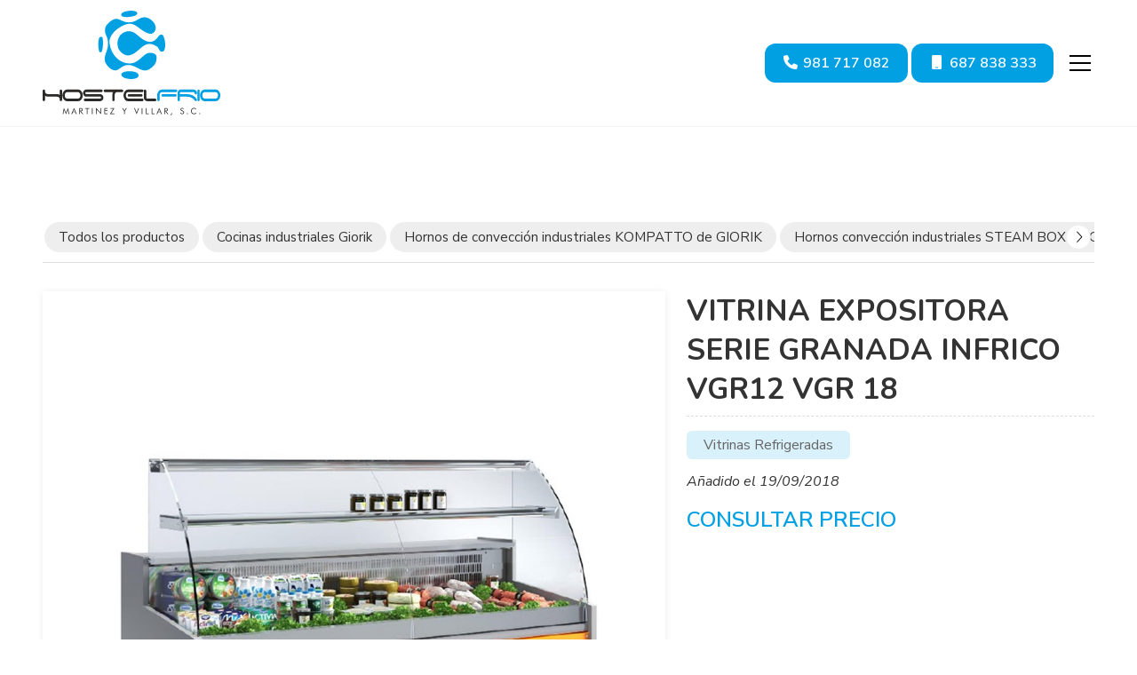

--- FILE ---
content_type: text/html; charset=utf-8
request_url: https://www.martinezyvillar.com/vitrina-expositora-serie-granada-infrico-vgr12-vgr-18_fe19054.html
body_size: 17996
content:

<!DOCTYPE html>

<html lang="es">
<head>
    <!-- Metas comunes -->
    <title>
	Vitrina Expositora Serie Granada INFRICO VGR12 VGR 18 - Vitrinas Refrigeradas
</title><meta charset="UTF-8" /><meta name="viewport" content="width=device-width, initial-scale=1.0, maximum-scale=5" /><meta name="author" content="Páxinas Galegas" />

    <!-- Carga de favicon -->
    <link rel="icon" type="image/png" href="/images/favicon.png" sizes="96x96" />

    <!-- Pre-conexión con servidores externos para la solicitud de múltiples recursos -->
    <link rel="preconnect" href="https://ajax.googleapis.com/" /><link rel="dns-prefetch" href="https://ajax.googleapis.com/" /><link rel="preconnect" href="https://fonts.googleapis.com" /><link rel="preconnect" href="https://fonts.gstatic.com" crossorigin="" />
	

    <!-- Precarga de recursos CSS Comunes-->
    <link rel="preload" as="style" href="/css/normalize.css" /><link rel="preload" as="style" href="/css/main.css" /><link rel="preload" as="style" href="/css/header.css" /><link rel="preload" as="style" href="/css/footer.css" /><link rel="preload" as="style" href="/css/components.css" /><link rel="preload" as="style" href="/css/fontawesome.css" /><link rel="preload" as="style" href="https://fonts.googleapis.com/css2?family=Nunito+Sans:ital,opsz,wght@0,6..12,200..1000;1,6..12,200..1000&amp;family=Nunito:ital,wght@0,200..1000;1,200..1000&amp;display=swap" />
	
    <!-- Precarga de recursos JS -->
    <link rel="preload" as="script" href="/js/base.js" /><link rel="preload" as="script" href="/js/header.js" /><link rel="preload" as="script" href="/js/postmessage_WEB.js" />

    <!-- Recursos CSS (precargados) -->
    <link rel="stylesheet" href="/css/normalize.css" /><link rel="stylesheet" href="/css/main.css" /><link rel="stylesheet" href="/css/header.css" /><link rel="stylesheet" href="/css/footer.css" /><link rel="stylesheet" href="/css/components.css" /><link rel="stylesheet" href="/css/fontawesome.css" /><link rel="stylesheet" href="https://fonts.googleapis.com/css2?family=Nunito+Sans:ital,opsz,wght@0,6..12,200..1000;1,6..12,200..1000&amp;family=Nunito:ital,wght@0,200..1000;1,200..1000&amp;display=swap" />

    <!-- Recursos JS con defer (preconectados). Se cargarán y ejecutarán en orden cuando el DOM esté listo -->
    <script defer src="https://ajax.googleapis.com/ajax/libs/jquery/3.5.1/jquery.min.js"></script>    

    <!-- Recursos JS con async. Se cargarán en cualquier orden y se ejecutarán a medida que estén disponibles -->
    <script async src="https://stats.administrarweb.es/Vcounter.js" data-empid="501640A"></script>
    <script async src="https://cookies.administrarweb.es/pgcookies.min.js" id="pgcookies" data-style="modern4" data-product="web"></script>

    

	<!-- Precarga de recursos CSS Comunes-->
    <link rel="preload" as="style" href="/css/escaparate.css">
    <link rel="preload" as="style" href="/js/reswiper/css/swiper.min.css">
    <link rel="preload" as="style" href="/js/reswiper/css/reswiper.css">

    <!-- Precarga de recursos JS -->
    <link rel="preload" as="script" href="/js/reswiper/js/swiper.min.js">
    <link rel="preload" as="script" href="/js/reswiper/js/jquery.reswiper.1.0.1b.js">
    <link rel="preload" as="script" href="/js/escaparate.js">
    <link rel="preload" as="script" href="/js/escaparate_ficha.js">
    <link rel="preload" as="script" href="/js/khscroll.min.js">


    <!-- Recursos CSS (precargados) -->
	<link rel="stylesheet" href="/css/escaparate.css">
    <link rel="stylesheet" href="/js/reswiper/css/swiper.min.css" />
    <link rel="stylesheet" href="/js/reswiper/css/reswiper.css" />

	<!-- Recursos JS con defer (preconectados). Se cargarán y ejecutarán en orden cuando el DOM esté listo -->
    
    <script defer src="/js/reswiper/js/swiper.min.js"></script>
    <script defer src="/js/reswiper/js/jquery.reswiper.1.0.1b.js"></script>
    <script defer src="/js/khscroll.min.js"></script>
    <script defer src="/js/escaparate.js"></script>
    <script defer src="/js/escaparate_ficha.js"></script>
    <script type="text/javascript" src="https://www.youtube.com/iframe_api" async defer></script>
    <script src="https://www.google.com/recaptcha/api.js" async defer></script>
	
	<script defer src="/js/base.js"></script>
	<script defer src="/js/header.js"></script>
    <script defer src="/js/postmessage_WEB.js"></script>
<script type="application/ld+json">{"@context": "http://schema.org","@type": "BreadcrumbList","itemListElement": [{"@type": "ListItem","position": 1,"item": {"@id": "https://www.martinezyvillar.com/vitrinas-refrigeradas_ce8249.html","name": "Vitrinas Refrigeradas"}}]}</script><meta name="title" content="Vitrina Expositora Serie Granada INFRICO VGR12 VGR 18 - Vitrinas Refrigeradas" /><meta property="og:title" content="Vitrina Expositora Serie Granada INFRICO VGR12 VGR 18 - Vitrinas Refrigeradas" /><meta property="og:description" content="Encuentra Vitrina Expositora Serie Granada INFRICO VGR12 VGR 18 al mejor precio. Información y características de Vitrina Expositora Serie Granada INFRICO VGR12 VGR 18. Categoría Vitrinas Refrigeradas. Fortalezas ? El sistema de control tiene una mayor precisión en el control de la temperatura. Mayor facilidad para..." /><meta property="og:url" content="https://www.martinezyvillar.com/vitrina-expositora-serie-granada-infrico-vgr12-vgr-18_fe19054.html" /><meta property="og:image" content="https://www.martinezyvillar.com/vitrina-expositora-serie-granada-infrico-vgr12-vgr-18_img19054n1t2m0w640h480.jpg" /><meta property="og:image:url" content="https://www.martinezyvillar.com/vitrina-expositora-serie-granada-infrico-vgr12-vgr-18_img19054n1t2m0w640h480.jpg" /><meta property="og:image:width" content="640" /><meta property="og:image:height" content="480" /><meta property="og:type" content="product" /><meta property="og:locale" content="es_ES" /><link rel="canonical" href="https://www.martinezyvillar.com/vitrina-expositora-serie-granada-infrico-vgr12-vgr-18_fe19054.html" /><meta name="description" content="Encuentra Vitrina Expositora Serie Granada INFRICO VGR12 VGR 18 al mejor precio. Información y características de Vitrina Expositora Serie Granada INFRICO VGR12 VGR 18. Categoría Vitrinas Refrigeradas. Fortalezas ? El sistema de control tiene una mayor precisión en el control de la temperatura. Mayor facilidad para..." /></head>
<body>
    <form method="post" action="./vitrina-expositora-serie-granada-infrico-vgr12-vgr-18_fe19054.html" id="formSiteMaster">
<div class="aspNetHidden">
<input type="hidden" name="__VIEWSTATE" id="__VIEWSTATE" value="N8gZOx+xevJf3ICfH42yEgKYS+U/zN0iopHOBvb18oUnPceIGeKEMGYRfWzV8Vh3RqWmiCYCNEc20vhI9xeTrwMF83siZ4T+3LxaH0nM0PpFjXlgw2LGy3tXsyt8I+04g8tSmdfkIs6hgc/SST61Uxo4IqwHrlccwm0HHGTJcISRJZCK8ORhC2FubP9Gd7BZHLT9fuYhGu/H178xB3DCNW1Bm46oCXqtwTGNCdiyqC7Dy4MgVEHScFtBPbgm5ajJHIlYPV3d8XnhB0DCCfc5782JEafIM/hSx6m6AEHXs3rJ/CC9JCoX4a0uPrYjsEari3ZYNnF4XeV5wOjjWaj+H2r5VxFwuXDOTNyn7GWLtlgHDspZ3Utp6RvCLj4tM+JnR7J1kMPTlI6Oj4I2jx+iqGFR9Tg21p37vi/wyw8h6uxuRD8v7QrYwxq2FUogY5d80KR9gjLRNtDbSxj1swLX6jH5EIywQqG+FsUATKhzb+fz5HURisUERM/bAqkwK1G45KIYV3mOaovbZOFo8elja3To4R+M0vf55kEq+4PQr0vqA6TC5HtJq+UmC9qURAuMm1zcHNKCemVJ27toLCGf/hmN13txvDG/+CuTO0ONPTQCvc/k8R7OJ7FYZ5lsuQ6+1WlQDpURFSFCsT4ohLVffcedmfa/[base64]/RRsp+BPV0jmqGHKikGGh3N9a1u8pcp8u9U45WubKuNEGbG0uML2QvWaqUACeGa+6IUC+mI8JPPuuPB2KEAipOEWU3fVndJT1ICDDQkaoblLT6py/hn724Rzisp4EN4dSENJ0akUe9DwxMSJl0bOXworMNxmjGuspR9z59FZKsFOcZwcvl3GOEC8vLlfkIGkflmIfxYDQ9pLnFmhxdr0X5PmK4/+VJmrky/64dWO60MC1fpZ8UFBr/2NH28ETvEhfgQ9so4E09s9Ov3Eb7kYZkLvkvxaEoXuJba8lxUvh5+0pQYz4RkvyCPhBWjU6P4HqG2Awxb/MKAoehf+fknHdyP+0/97QOA4ppwi+vX4+0HgbVgaPxTHAqADKymnF9OJEfqD9uS7i5D4hug9ukVbS6me/ToerPLJbl/9IYI1Hp3v3Sdo6/MpUeMPawS8yB/WYgjs/JT7ke8aCymE2hmQlpUKud7Q57f6hnL0rKxOnGrolLzuWMT2WuU98NIecCchjL0qiU295AtAUlHMBprsC8EmxysN9WLyAAnq+mDPq9VZHUwoflpUN7EQ97AgdeOr4igBwxypReWtPTKIY5z50cyt8thcFQo7FFB2vsRjIBqXhDbU+ETC8WxytmmHB36dBVqNsKH2RWSI/mVm7sqGthiHiVRNVWjVZWZqf90kUfHLOptBw5e54Y8jjnxLkwJZigPpdNRY0c7SC48PNggqgzdRVXD35R3IkY3Lws6lwGjlB78h96OgytZ0FmXxR2oOkAPxgCDQ+qR8hBT1c5EU4QG3lanrBJ+BPZehTbEnsjg01d8JOLLSb/j17hO/mK4gTnIhvpNZV6jrofTD2zifFgl5T0ISteSyFm0FfOXSs766ZjnRbiiJRoNAVTB3y3om+2yixCdSxTEq+lD2RIVTf7THlCnn7Gg7O/8MVP3JpMCro+YPtQYxhczr9xZOMb1bWb+I1UeVipAvdAW4/sqW7wp7DbPfAAUJJkMs14KdMVH2FsLzWM3b/XT18sp3wuYGCy+rPeCFz7zMOnAUnc1FJvFy/SmLJNlIvjsW2eK8Rk4x1BLd/q05whGrPXhHmJ/1ge8tVJy1aHziUMmXa7RLoNsWHYq/S9bRdm3mI1mIbpHZK+0fz/ptx8BnK7P485YUAREvZTh8KDV5/FDo02qhQWzq+hzrAruCRjN+Gbda17/DfY8/IVN6eIVi/Y46Xncvg5Xk1nd3X6MuR1psUzqz/UsQFOn8WIo0EXGuyzuKU6IB9SeroSU+9ZQFEMQALlp34kQuu6dj53RruN2sewwi1ScVE490A6dyqohK9VWbzkqec4pYOYKU12YSY6Dv3/Qa6d94Xu/lqeoGaRmNmV0dDNEmHrkg35zqY7KzDKDwYxjZbo5bYptvi2n27YJp3+KbjqKYAh58vGwMLq4wGC0w5Rm8ZTRC09bUdYCjSXDGxqAkZllr92ddSIKePtmImPJWRJEm3iee1Wfc+R2bpRrQS7jGiRr6phD+bUPevIWIDBpMdQFwAxGZN2xnUYNpvgr/K4E/INZ8OrJk1hvzBWc6zIZvNAhvfagCqyQlPIjTOZYX25YrUdkD52kp7VLvPp616/XtbXUEDCEFuA2uEAEVS8A+ft3vdBKpFVohe4vFkc/ZiY0vRy2Tf1DO3xyYqtcbo1nlLig1/RXvezJRapQrOnu6e5nUBirnlmxxSM9SQ6AyoaklabO9dtFqaR9zUvn/BLdNuWbyLQJ0nTj1a0jxwXficblTAgz40m+gdVspc+QZJOeZHg7cbMSqvxDJikAIeI2EiNUc0LJ5Uq4rRyhNC0SPbjjEP2NpbzfG/JKhKxBn6tLfBJ8fUJuttoP5oxiTsG9hqTdDyy7v61/nOd4eVVg396Q55QvhOx/iUo9SUqgZ+hoc8R0ikO327DiDPY4pOTtx4V/YtuQ5MF9FezzGxf9EEJJi4SdYrMooEmHIDWOFY5JnfG24k0gFQrRq1QeTsFp2ZehKrL3DgxdIJJccJOREtEK5cildtgiTWL+xAV1blgUnpbxF7qzJBxshRmcwThjVGRz2EMHsKa+HNxz4kDrITRtjiq/[base64]/3jeNR6w2Rf+Fz0Kdict/q2LJofiD/EQsNrlkl95VxTrA/AUu1p6KacKz+AiHZmkKpptmdexRMgQRutfRWHBXVcThUXaQi/5sL1XgFnO7zR8PBoykq0Hg+sHZejGt+Q60Ec3AzSBc2WbI6QcICYQ3FGvZGy1BwgUgQ3RVB3CTO6Kmf2PILn/9L0kNtlgWggzy4UWhW+U/WHwoS2pnI03PDDms2Ui3hXZnyEUb0KMhlQSOlG9Ko+oDeqs1fM76Xj22+5a9msjseITJDrl3WCe/wb1A2RYYatrjRt36ooyAH8/Xlkwbwumdjs4xMxp0tChgjXNWaUsSnfrp5Scg4qwowQtbKbw4utR41JxE8P8ty2EPsMOupJqxRl9S/XZL9TfGzPwV6kQaif6GRbPQ/qraaRgEzJfvUpdPJhJA7UxRnlyL9QxWW46Z2iSiUQ00sf+QR6qfek3Ea08vQgAXy+WlS80hYcbG+vhrtf6uMZDTwzIuDznPTkdnoimKBEy7OnsLOJEvTeaUKvHw1Z8oXcfImARvziw/Syfg+mlS3yX/pAyurxyxSqY00vVbjFuMD/1GMLsFHdbfB0WJW7S520yPnpyY+heGC28NStP/jnteTzRhwGNCvy6U1qRXJRvkiH1pP+wIp6OVErvO/4l9cVXJvQpMiw9M8iqvaLb+ooAMdUpxyJNCG8OzvIhTDPC8+qAFlLvlHuvr3rNej+7eaFOuBJxo5vcGEcIAoxgp1JnGM8cR3m71A7Cs/X1Ib2Hfrhpd+mRUzUjmm3S71MBnKMgsL61dR/kPGrxoIxEeRaCtQruM1SbpzIiGlyXNDcnIRuIneLf/CxwxZUlmRaQeDGfwGIVt140/U4Y7MGq07ng/HSjiwoBIeoKXo5TIzgk6mzApVt/Lx0s2syIVHwjCtbn2vavWHGf4vPP+kLaAkRkkbBBrrfaVoIxWZKx1OCPJ7YmKYqZKOaGapnCrL0idNPLbHyKL5hyP/Fm4ykJtxxGABNbNkAD3jTFuDNluO9ntcrlewHx25K3WOTzBMDzh2peFjImqtCsaR8REg3InISVvZzpQPQCfwJDTyTTXbb9YeWp+2dyi+0UCw9oNk3hfcf+ws7ksh+5ZGUSLBv5MKj69apOZ1O8tFAfxa9QNIHXq/tUAXfWwmicRcphjgP6H+NnQcUrvWBix9n9EKKSjEx7dXAGnWbhizA+pvJaOl7+8x/uHCC+i0wo/SuQzih8Nt60qqyvv7g7JITU3QX/hFVCfHSue5Lx4gZWVgTSpeoLonP5GkFab0KXaLf4WNVlWAzKDr6RyEM/Fq8MfjHb8KEVuf+ylmrRA+3jGjtm8SUF6slhNR1LKi/iy9V9NVyEe4hHbXZgO39Ce+f+kejYggDlGbCRXSo/VTroC7Vh+XK6tnfAyoqSm4o6DI/Bi2qF6TTa5USpjSCwZ/eSZOQywS4FW0b4OS+0GRS0WfwWpO/aumsDzReaPhtc+APtmtE9c7LOgIf6Xx9H9hgqc/e6K/iH3oUrEL2nfeTOmTusRdw+eLbn3V4ul6HTcA7RM6QBZRYn4OY6a800OqSD19WHoziYJWPWQBHNxFtpVmqfUiJs8v/plDLM7THQhWQNcANdmDMOdkGSWbfKS+PGx5Rt7LlIyN+laMp8UhvThb5hLKNWwDapBKQfEhyRJGWxSG+EG+a64oLVgzL2zDrE7BMOt6Cql7+1GjAamvE3l1GQRPCc2mzi1qwiiRdvKYy+2BkKPW3QXlXrWGnCma/nYunyPWwGEHNMiBKN4GVtcmjds3zvmyKjhf/3FgRb/kAM7dmd2U2vUVH9rjc7oqCfvDv45CurI/OdCTWyViUXuZlsYZ4Y/HmMFg6LYl+etOu4c0NUFHVXSFLV32+u1wfPda8W7lLwzIcXISZtYEM754jAMezmKvy4EXt+zO5nRveVFnsNuabFFReJ18RIF++oz7UKxJ8PTwqlQgXWGd/Q6kyWvV/ymPzIKaMwGAHZ3aUlcydZuAYtCgySvVB0nko33g/7vnpssx7SRu7NkvlZONojkSFwjVvmNWpJNZ4P4L9G9pa5b5RiplZ1wv2uS9Dq8RGl5C5OWLuK5PZt+pa1uWnwIwnt6FKNn3fxNtccuIpHaWSHS0QgXUz7P18wufSmRiBubPdUgBr++0s6DmMAq3knacCUAwOQMKrbHQXDvfkZJAe2hH5hRaaZ3+u/fwxxmpZgB9OAUiCz7wd85IAVK37YUCHFT29ogA4PSLzMPfSvHoBW/[base64]/1aK/ubI+ASv844wyD0B5MUXnGScAfnxbJiVmDw0nC4pmgt2uo7HWpRYib1G9Vd6Q63LtUSIhncltKhcgNYZfLu4x3pyXGypgCwPxOjzAcK8XtfVj/pJTvqqptrXWXmTpC4KAjxdHAhd6RZe6uO3YlsbK8MZt29MFHBDjAx4WU9MmNdUWZatIkUBauOZl++OYzhdVZNLbRuhd/V1waCc5XyH+W+NniAcdFV0CFj6FwneL/[base64]/9rDvIN7/nrASmfggW7lMfHC+Dn89N7ReNBcnOTj+DhDSYsALLdnFgE+30Df4Ueemaerug3rYHakzVWsWerb4kk8M0qyrJEmd3K74HVCdw62Ad/CrTB++dMUuHgUcQUb7pw7htsm09G/3l6LtdFiJNjAMXztUszxJ4Zcs5oJNH3oJCalvWf74THlyeiPycL1+ODeOQTz2fwNOkIUjYsP6YkLpCjxw+7qtt+EME3v8aQKKoO4a/A7L0FNESHQEv52WFgoFGPEjFTL/R14FdHENrslCACJqiyqHG0+7JK7G0NBEWP4egWHdcVuEP5R0u0e8Flj0+veV2JDvFevRknuG3U3CTx0lSfNAiDip7LKOliARrXVIrJu7b5Q/4lN7cIU82dJe6+EPV2DBtz2Q+wJwrcaM2cpyu/[base64]/CkFGTH3ySnJS+XEWcZrOGS7iOvuVRvV+A/1XOE09xwk9jvwSjjS6istqKOAdF8IKE9mQrowPt2wrv5EThxt0kSo8bO8CULGYmnv+vlFMMfkyxpc3c6+/OECLGyqOkOirrrRBksSIbDFxqhMGr8TpEBOLo43k7K3Mpcyw2eJQE4nPosQWiXxSKPeeEv41/QL78xxvACl065J21zzcvwCawAp8z72IRlnMAk77aJvDf81JAhaUl26DCKtKKtqaWEs81PT3vB10iUavMN18QtDX3rvdAqeKm3TsoK6QwEuRajlU1IVZttb2YNODURvlEiJKu3YsdN2nAQEMY+E8ocwPaV/daW1uP/NMLJzJbnEfOPJ6p6o7auSzb2w372NHCDmqqbozJ8dtvDuii793co8hVHKFCwgKG5vSxdb2HJNHMJkHJN4+RXWnU0vIu+0uqldEuVRzEbQBFcZTPI/k0iHYYZHeY81IwoWEs1keAuSXGzbAwhxE4l96NYPdWa2lqnuaGOG0oDxoKU46zrs4ZjfrUdg/fNov2jgMrUinXfcP4BVZNWiNc3qRsi0mPJ6zQcoPOEYxTq+n4VF7d9V3xyyTT8t18IUbZOo+KRzV1azuj9kcf8/HC6Q1T7ePlIqmca2j9vOus+DBYyDdH25xrnsikuAk4LcIVkbBJdK52BSVjNO5YFZghJeTn7SnZHVqlkbP58Go05DCgrXC6ERs1FXZe0kdQ/Qi2O1klv+1Lndj+zzB4WXDIfdVaBR7j2KIZRVbFGmvkDIw47jqtQIp65bL+mgaMVsBvByuV5JW68TB3j+g4cimyXSdgd86hNyTVOrvaceaYBGw0DQH+9fcua5yNKPmJinfym/sJNWCxQEu9T+PXeod1cOl8thFvdbvU3GE59/8Sd+YaXX5Cya+O3REXF3upFQ1mnWI3vAKdvy4cvdd5kIgFL7oGdMWxZivEcQ377qWn81jtYsbd+zwVPVqWXAM2xZk2nAalUACJ0rdiMd0teQdc3gEqxokBxqGuuNSKDDTv83MfBWtBzkWCFjdyUyQ8vjZGqXQe9/2OSwm1YGDs+q/[base64]/UNfxHy55dC799qfyrm91PL9R64Fnss5bUWY/yPQb2xtsyU0RpXuq0iwVJYfzUNww+zVWhQexnZEkZo794lFnr47GNxGrjF8RIachIyC4Vx/irjRKZZOW9gswb2W49w2Z0kvbwKKVY+Ym53PbLBYKoh2iiR1LXprNx1ZDr6OuyhWi1gqW4uj0JIA8cvPVMlRZhoq0O/AeFUXA6J0LDO79S9H6x4t4l3hy1iHHhbjXyYp/Mwaz/y3HdLJ/[base64]/[base64]/aBEKThtDrVEUGcLYn7yT8OsHcKrh6UWumuChMfOxCjlYPuCAnLi1yaPL5rw0POFr3xFIe0KzOAn/9Ei4PnhCs8TbeW9G/H4IscOP40yTsTdzzg3FfII9vjSHxS7D9v/MPFCmaPnUC9NrKBoFBnCYtu9Vy8rotMuaOM2OIZVEABIq0DZe8+i2E4IusTskkYSk3nlnIrZO6xhgb+S68+92RHBr4c5XdiheQWhKI9RH+GWv8rHRaD0IIfo4Op0o7HEi2eUMLo14qubMoEjWRv3++TY8uHFSD/GxNtEEIaRzVwd2r/qzbzJH2Ajig8W6GAiYMgxcMFYy8pc3Hjrf53shlR6zL1QsCzwCYQYJiUreuKYLTUxz2wG7XHz5/9krj1aE4VUCLduazlcO8+SK1W1qlm34Qr++P43GXTP8RAkUI5UrbziLNngnYvmCW7t2lVyU1mcp8tPSBXq+0fGHDhukAoYi/ZI50HL6am2h1OqEGqgcVHjW0GB4zRx59E+DJa3feaQDCJSy9GumI7K/vMWEH8W0YtcCRSSja8TCC700piIclkC3uKB54NiB3yPBHpWsE2b0NePZS+b3u2DVRaTn+8x05aTCLwia6w5kUip/9G72ZsHMXY8/W48pq99k/oryDvdpcuu/HqJ+BSdETLQrYPgCV/VoShONnOuXhAAV92/EPMY6ToqmAHj6Vs9jOc0vU3IUH1+K2Qluv0qEdq69w9CkOkR9IN5JYooHSJIGjA8TfjVtHWG2TCWi1UU/wHDkgKwolwGeh8o5sXAjI23DXIcUzD0GvJEK1uIEEC2w6hxJWP6BynLMTQDpV63vcftZIiki8BBA/igyCbz1BV2UspNT6RnIPkTyyhxbDn8XjekSk+sj8MZit+QhLJCHcXyHizVHkvJ+hkI3skCMt7AUiRY0NzpO5rIlMOYF3x8mUgFOChdaOfZkmoaTDVHYYspWq1nL2WPNXwkbBbpW3/+guazEQHF8QDzBIGQzzJV+fJN+bkm48VW2G2xdX8kWC3TV6NFE+" />
</div>

<script type="text/javascript">
//<![CDATA[
var theForm = document.forms['formSiteMaster'];
if (!theForm) {
    theForm = document.formSiteMaster;
}
function __doPostBack(eventTarget, eventArgument) {
    if (!theForm.onsubmit || (theForm.onsubmit() != false)) {
        theForm.__EVENTTARGET.value = eventTarget;
        theForm.__EVENTARGUMENT.value = eventArgument;
        theForm.submit();
    }
}
//]]>
</script>


<script src="/WebResource.axd?d=pynGkmcFUV13He1Qd6_TZNAGmBfmurlWvt_8CI4Wt52r3RFlrJjSWf6rV9n4lHcWRtGQLFqhUPBuObPg7yL-Dw2&amp;t=638901608248157332" type="text/javascript"></script>

<div class="aspNetHidden">

	<input type="hidden" name="__VIEWSTATEGENERATOR" id="__VIEWSTATEGENERATOR" value="A35F47C3" />
	<input type="hidden" name="__SCROLLPOSITIONX" id="__SCROLLPOSITIONX" value="0" />
	<input type="hidden" name="__SCROLLPOSITIONY" id="__SCROLLPOSITIONY" value="0" />
	<input type="hidden" name="__EVENTTARGET" id="__EVENTTARGET" value="" />
	<input type="hidden" name="__EVENTARGUMENT" id="__EVENTARGUMENT" value="" />
</div>
        

<header class="header header--sticky">
    <div class="header__overlay"></div>

    <div class="header__main">
        <div class="container">
            <div class="header__logo">
                <a class="header__logo-link" href="/" title="Hostelfrío">
                    <img class="header__logo-img" src="/images/logo-hostelfrio.svg" alt="Hostelfrío"></a>
            </div>
            <div class="header__info">
                <nav class="nav nav--right">
                    <div class="nav__info">
                        <div class="nav__back">
                            <span>Menú</span>
                        </div>

                        <div class="hamburger hamburger--is-active" tabindex="0">
                            <div class="bar top"></div>
                            <div class="bar middle"></div>
                            <div class="bar bottom"></div>
                        </div>
                    </div>
                    <ul class="nav__list container">
                        <li class="nav__item"><a class="nav__link" href="/"><span class="nav__txt">Inicio</span></a></li>
                        <li class="nav__item"><a class="nav__link" href="instalacion-aire-acondicionado-climatizacion.aspx"><span class="nav__txt">Aire acondicionado/climatización</span></a></li>
                        <li class="nav__item"><a class="nav__link" href="instalacion-mantenimiento-frio-industrial.aspx"><span class="nav__txt">Frío industrial</span></a></li>
                        <li class="nav__item"><a class="nav__link" href="montajes-cocinas-muebles-inox-hosteleria.aspx"><span class="nav__txt">Maquinaria industrial</span></a></li>
                        <li class="nav__item"><a class="nav__link" href="venta-detergentes-celulosa.aspx"><span class="nav__txt">Químicos y celulosa</span></a></li>
                        <li class="nav__item"><a class="nav__link" href="servicio-tecnico-maquinaria-hosteleria.aspx"><span class="nav__txt">Servicio técnico</span></a></li>
                        <li class="nav__item"><a class="nav__link" href="galerias.html" data-comp="galerias"><span class="nav__txt">Obras realizadas</span></a></li>
                        <li class="nav__item"><a class="nav__link" href="escaparate.html" data-comp="escaparates"><span class="nav__txt">Productos</span></a></li>
                        <li class="nav__item"><a class="nav__link" href="contactar-con-hostelfrio.aspx"><span class="nav__txt">Contacto</span></a></li>
                    </ul>

                    <div class="nav__details">
                        <div class="nav__banners">
                            <a class="nav__banner" href="tel:981717082" title="Llamar a Hostelfrío"><i class="fas fa-phone fa-fw"></i>
                                <div>
                                    <p>981 717 082</p>
                                </div>
                            </a>
                            <a class="nav__banner" href="tel:687838333" title="Llamar a Hostelfrío"><i class="fas fa-mobile fa-fw"></i>
                                <div>
                                    <p>687 838 333</p>
                                </div>
                            </a>
                            <a class="nav__banner" href="https://api.whatsapp.com/send?phone=34687838333" target="_blank" title="Enviar Whatsapp a Hostelfrío"><i class="fa-brands fa-whatsapp fa-fw"></i>
                                <div>
                                    <p>Whatsapp</p>
                                </div>
                            </a>
                            
                            <a class="nav__banner" href="https://www.facebook.com/profile.php?id=100028709775426" target="_blank" rel="noreferrer noopener" title="Ir al Facebook"><i class="fa-brands fa-facebook-f fa-fw"></i>
                                <div>
                                    <p>Facebook</p>
                                </div>
                            </a>

                        </div>
                    </div>
                </nav>
                <a class="button button--primary button--sweep-to-right" href="tel:981717082" title="Llamar a Hostelfrío"><i class="fas fa-phone fa-fw"></i><span>981 717 082</span></a>
                <a class="button button--primary button--sweep-to-right" href="tel:687838333" title="Llamar a Hostelfrío"><i class="fas fa-mobile fa-fw"></i><span>687 838 333</span></a>                
                
                <div class="hamburger" tabindex="0">
                    <div class="bar top"></div>
                    <div class="bar middle"></div>
                    <div class="bar bottom"></div>
                </div>
            </div>
        </div>
    </div>
</header>

        
    
    <main>

		<section class="section section--comp">
			<div class="container ">
                 <div id="form1" class="comp-escaparate comp-escaparate--ficha">
               <input name="ctl00$MainContent$noimagevalue" type="hidden" id="noimagevalue" value="images/comp/noimg.svg" />
                <input name="ctl00$MainContent$galleryvalues" type="hidden" id="galleryvalues" value="0,640,480" />
                <input name="ctl00$MainContent$idProd" type="hidden" id="idProd" value="19054" />
            
                    <div id="ficha" class="ficha 1">
                        
<div class="escaparate__cats">
    
            <ul class="mtsubm khscroll">
                <li id="liCatPrin"><a href="/escaparate.html" id="aNovedades" class="todos">Todos los productos</a></li>
        
            <li>        
                <a class="" href='cocinas-industriales-giorik_ce8227.html' title='Cocinas industriales Giorik'>
                    <span>Cocinas industriales Giorik</span></a>
            </li>
        
            <li>        
                <a class="" href='hornos-de-conveccion-industriales-kompatto-de-giorik_ce8228.html' title='Hornos de convección industriales KOMPATTO de GIORIK'>
                    <span>Hornos de convección industriales KOMPATTO de GIORIK</span></a>
            </li>
        
            <li>        
                <a class="" href='hornos-conveccion-industriales-steam-box-de-giorik_ce8237.html' title='Hornos convección industriales STEAM BOX de GIORIK'>
                    <span>Hornos convección industriales STEAM BOX de GIORIK</span></a>
            </li>
        
            <li>        
                <a class="" href='planchas-fry-top-gas-de-giorik_ce8238.html' title='Planchas Fry-top Gas de GIORIK'>
                    <span>Planchas Fry-top Gas de GIORIK</span></a>
            </li>
        
            <li>        
                <a class="" href='muebles-neutros-de-giorik_ce8239.html' title='Muebles neutros de GIORIK'>
                    <span>Muebles neutros de GIORIK</span></a>
            </li>
        
            <li>        
                <a class="" href='lavavajillas-industriales_ce8240.html' title='Lavavajillas industriales'>
                    <span>Lavavajillas industriales</span></a>
            </li>
        
            <li>        
                <a class="" href='planchas-fry-top-gas-de-lainox_ce8241.html' title='Planchas Fry-top Gas de LAINOX'>
                    <span>Planchas Fry-top Gas de LAINOX</span></a>
            </li>
        
            <li>        
                <a class="" href='envasadoras-al-vacio_ce8243.html' title='Envasadoras al vacio'>
                    <span>Envasadoras al vacio</span></a>
            </li>
        
            <li>        
                <a class="" href='armarios-refrigerados_ce8244.html' title='Armarios Refrigerados'>
                    <span>Armarios Refrigerados</span></a>
            </li>
        
            <li>        
                <a class="" href='armarios-congelacion_ce8245.html' title='Armarios Congelación'>
                    <span>Armarios Congelación</span></a>
            </li>
        
            <li>        
                <a class="" href='mesas-refrigeradas_ce8246.html' title='Mesas refrigeradas'>
                    <span>Mesas refrigeradas</span></a>
            </li>
        
            <li>        
                <a class="" href='maquinas-de-hielo_ce8248.html' title='Maquinas de hielo'>
                    <span>Maquinas de hielo</span></a>
            </li>
        
            <li>        
                <a class="select" href='vitrinas-refrigeradas_ce8249.html' title='Vitrinas Refrigeradas'>
                    <span>Vitrinas Refrigeradas</span></a>
            </li>
        
            <li>        
                <a class="" href='sierras-para-huesos_ce8250.html' title='Sierras para Huesos'>
                    <span>Sierras para Huesos</span></a>
            </li>
        
            <li>        
                <a class="" href='cortadoras-de-fiambre_ce8251.html' title='Cortadoras de fiambre'>
                    <span>Cortadoras de fiambre</span></a>
            </li>
        
            <li>        
                <a class="" href='mobiliario-y-fregaderos-inox_ce8252.html' title='Mobiliario y Fregaderos INOX'>
                    <span>Mobiliario y Fregaderos INOX</span></a>
            </li>
        
            <li>        
                <a class="" href='armarios-de-vinos_ce8253.html' title='Armarios de vinos'>
                    <span>Armarios de vinos</span></a>
            </li>
        
            <li>        
                <a class="" href='freidoras_ce8254.html' title='Freidoras'>
                    <span>Freidoras</span></a>
            </li>
        
            <li>        
                <a class="" href='botelleros_ce8255.html' title='Botelleros'>
                    <span>Botelleros</span></a>
            </li>
        
            <li>        
                <a class="" href='griferia_ce8256.html' title='Grifería'>
                    <span>Grifería</span></a>
            </li>
        
            <li>        
                <a class="" href='climatizacion_ce8257.html' title='Climatización'>
                    <span>Climatización</span></a>
            </li>
        
            <li>        
                <a class="" href='equipos-frigorificos_ce8258.html' title='Equipos frigoríficos'>
                    <span>Equipos frigoríficos</span></a>
            </li>
        
            <li>        
                <a class="" href='campanas_ce8259.html' title='Campanas'>
                    <span>Campanas</span></a>
            </li>
        
            <li>        
                <a class="" href='vitrina-pastelerias_ce8260.html' title='Vitrina Pastelerías'>
                    <span>Vitrina Pastelerías</span></a>
            </li>
        
            <li>        
                <a class="" href='seminuevos_ce8265.html' title='Seminuevos'>
                    <span>Seminuevos</span></a>
            </li>
        
            <li>        
                <a class="" href='cuchilleria-arcos_ce8266.html' title='Cuchilleria ARCOS'>
                    <span>Cuchilleria ARCOS</span></a>
            </li>
        
            <li>        
                <a class="" href='cocinas-hr-fainca-serie-600_ce11633.html' title='Cocinas  HR FAINCA serie 600'>
                    <span>Cocinas  HR FAINCA serie 600</span></a>
            </li>
        
            <li>        
                <a class="" href='planchas-hr-fainca_ce11634.html' title='Planchas HR FAINCA'>
                    <span>Planchas HR FAINCA</span></a>
            </li>
        
            <li>        
                <a class="" href='freidoras-hr-fainca_ce11635.html' title='Freidoras HR FAINCA'>
                    <span>Freidoras HR FAINCA</span></a>
            </li>
        
            </ul>
            <div class="arrow arrow-left"><i class="fa-light fa-chevron-left"></i></div>
            <div class="arrow arrow-right"><i class="fa-light fa-chevron-right"></i></div>
        
</div>


                        <section class="producto">
                            <div class="compfichatitle">
                                <div class="hpag">
                                    
                                    
                                </div>
                            </div>
                            <article>
                                <div class="escaparate__ficha-head">
                                    <h1 id="h1TituloProducto" class="escaparate__ficha-title title title--1">Vitrina Expositora Serie Granada INFRICO VGR12 VGR 18</h1>
                                    <div id="fgal" class="reswiper-container escaparate__ficha-gallery">
                                        <div class="swiper-container">
                                            <div class="swiper-wrapper">

                                                
                                                        <div class="swiper-slide" style="background-image: url(vitrina-expositora-serie-granada-infrico-vgr12-vgr-18_img19054n1t2m0w640h480.jpg)">
                                                            <div class="swiper-zoom-container">
														        <picture>
															        <source media="(max-width: 640px)" srcset="vitrina-expositora-serie-granada-infrico-vgr12-vgr-18_img19054n1t2m0w640h480.jpg">
															        <img loading="lazy" src="vitrina-expositora-serie-granada-infrico-vgr12-vgr-18_img19054n1t2.jpg" alt="Foto 1 Vitrina Expositora Serie Granada INFRICO VGR12 VGR 18" title="Foto 1 Vitrina Expositora Serie Granada INFRICO VGR12 VGR 18" />
														        </picture>
                                                               
                                                            </div>
                                                        </div>
                                                    
                                                        <div class="swiper-slide" style="background-image: url(vitrina-expositora-serie-granada-infrico-vgr12-vgr-18_img19054n2t2m0w640h480.jpg)">
                                                            <div class="swiper-zoom-container">
														        <picture>
															        <source media="(max-width: 640px)" srcset="vitrina-expositora-serie-granada-infrico-vgr12-vgr-18_img19054n2t2m0w640h480.jpg">
															        <img loading="lazy" src="vitrina-expositora-serie-granada-infrico-vgr12-vgr-18_img19054n2t2.jpg" alt="Foto 2 Vitrina Expositora Serie Granada INFRICO VGR12 VGR 18" title="Foto 2 Vitrina Expositora Serie Granada INFRICO VGR12 VGR 18" />
														        </picture>
                                                               
                                                            </div>
                                                        </div>
                                                    
                                                        <div class="swiper-slide" style="background-image: url(vitrina-expositora-serie-granada-infrico-vgr12-vgr-18_img19054n3t2m0w640h480.jpg)">
                                                            <div class="swiper-zoom-container">
														        <picture>
															        <source media="(max-width: 640px)" srcset="vitrina-expositora-serie-granada-infrico-vgr12-vgr-18_img19054n3t2m0w640h480.jpg">
															        <img loading="lazy" src="vitrina-expositora-serie-granada-infrico-vgr12-vgr-18_img19054n3t2.jpg" alt="Foto 3 Vitrina Expositora Serie Granada INFRICO VGR12 VGR 18" title="Foto 3 Vitrina Expositora Serie Granada INFRICO VGR12 VGR 18" />
														        </picture>
                                                               
                                                            </div>
                                                        </div>
                                                    
                                                        <div class="swiper-slide" style="background-image: url(vitrina-expositora-serie-granada-infrico-vgr12-vgr-18_img19054n4t2m0w640h480.jpg)">
                                                            <div class="swiper-zoom-container">
														        <picture>
															        <source media="(max-width: 640px)" srcset="vitrina-expositora-serie-granada-infrico-vgr12-vgr-18_img19054n4t2m0w640h480.jpg">
															        <img loading="lazy" src="vitrina-expositora-serie-granada-infrico-vgr12-vgr-18_img19054n4t2.jpg" alt="Foto 4 Vitrina Expositora Serie Granada INFRICO VGR12 VGR 18" title="Foto 4 Vitrina Expositora Serie Granada INFRICO VGR12 VGR 18" />
														        </picture>
                                                               
                                                            </div>
                                                        </div>
                                                    

                                            </div>
                                            <!-- pagination -->
                                            <div class="swiper-pagination"></div>
                                            <!-- navigation buttons -->
								              <div class="swiper-button-next"><i class="fa-solid fa-chevron-right"></i></div>
								              <div class="swiper-button-prev"><i class="fa-solid fa-chevron-left"></i></div>
                                        </div>
                                        <div class="swiper-container">
                                            <div class="swiper-wrapper">
                                                
                                                        <div class="swiper-slide" style="background-image: url(vitrina-expositora-serie-granada-infrico-vgr12-vgr-18_img19054n1t2m0w120h90.jpg);"></div>
                                                    
                                                        <div class="swiper-slide" style="background-image: url(vitrina-expositora-serie-granada-infrico-vgr12-vgr-18_img19054n2t2m0w120h90.jpg);"></div>
                                                    
                                                        <div class="swiper-slide" style="background-image: url(vitrina-expositora-serie-granada-infrico-vgr12-vgr-18_img19054n3t2m0w120h90.jpg);"></div>
                                                    
                                                        <div class="swiper-slide" style="background-image: url(vitrina-expositora-serie-granada-infrico-vgr12-vgr-18_img19054n4t2m0w120h90.jpg);"></div>
                                                    
                                            </div>
                                        </div>
                                    </div>

                                    <div class="escaparate__fprod-info">
                                        <div>
                                            
                                            <div class="escaparate__ficha-cat"><a href="vitrinas-refrigeradas_ce8249.html" id="h2CategoriaLink" class="cat" title="Vitrinas Refrigeradas">Vitrinas Refrigeradas</a></div>
                                            <div id="spnFechaProductoAmpliado" class="escaparate__ficha-date">Añadido el 19/09/2018</div>
                                         
                                            <div id="dvPrecioProducto" class="escaparate__ficha-precio cons">
                                                <span id="spnPrecioProducto">Consultar precio</span>
                                            </div>
                                            
                                              
                                        </div>
                                        <div>
                                            <div class="escaparate__ficha-txt">Para más información acerca de este producto puedes ponerte en contacto con nosotros y te ayudaremos.</div>
                                            <ul class="escaparate__ficha-contact">
                                                <li id="spnTelf0" class="phone"><a href="tel://981717082">981 717 082</a></li>
                                                
                                                <li class="mail"><a href="#dvConsultar">Contactar por email</a></li>
                                            </ul>
                                        </div>

                                    </div>
                                </div>

                                <div class="escaparate__ficha-desc">
                                    <h2 class="title title--2">Descripción:</h2>
                                    <div id="spnProductoDescrip"><p>Fortalezas<br />? El sistema de control tiene una mayor precisión en el control de la temperatura. Mayor facilidad para el ajuste del intervalo de temperaturas que deseamos conseguir.<br />? Todas las unidades condensadoras son comprobadas al 100%, en cámara de Helio para la detección de la fuga de gas.<br />? Infrico está auditado y certificado por la organización internacional AENOR en ISO 9001:2015 (Calidad); ISO 14001:2015 (Medio Ambiente); OSHAS 18001:2007 (Seguridad y Salud al trabajador), y por INTERTEK conforme con UL 471 y NSF 7.</p>
<p>? Exterior<br />? Exterior en chapa plastificada,<br />? Plano de exposición en acero esmaltado al horno,<br />? Costados en HIPS,<br />? Perfileria en aluminio anodizado,<br />? Cristal curvo securizado.<br />? Interior<br />? Interior en chapa plastificada,<br />? Bancada en acero esmaltado,<br />? Iluminación en el perfil superior,<br />? Ventiladores en reserva (excepto VGRD1000).<br />? Aislamiento<br />? Aislamiento de poliuretano inyectado a alta presión libre de CFC’s con densidad 40 Kg/m3<br />? Zero ODP and Low GWP.</p>
<p>? Puertas<br />? Claro de puerta de acceso a la reserva de 445x265 mm.<br />? Refrigeración<br />? Temperatura y desescarche regulada por un controlador<br />digital,<br />? Sistema de Condensación Ventilada,<br />? Sistema de Evaporación Estático (solo VGRD1000),<br />? Sistema de Evaporación Semi-estático,<br />? Bandeja evaporativa de plástico,<br />? Clase climática 4 (30ºC, 55%HR).<br />? Eléctrica<br />? Conexión eléctrica: 230 V / 1 ph / 50 Hz</p></div>
                                    
                                </div>
                                
                                

                             



                                <div id="dvConsultar" class="escaparate__form" data-regid="Formulario de contacto - Escaparate">
                                    <h2 class="title title--2">¿Alguna duda?</h2>
                                    <p id="spnInfoTelf">Para más información llama al <strong><span id="spnTelf" class="tlfn"><a href="tel://981717082">981 717 082</a></span></strong> o utiliza el siguiente formulario y te responderemos por email.</p>

                                    <div class="compformCont">
                                        <div class="compformContLeft">
                                            <div class="fichanombre">
                                                <input name="ctl00$MainContent$txtEmailNombre" type="text" id="txtEmailNombre" placeholder="Nombre" class="input" />
                                            </div>
                                            <div class="fichatelefono">
                                                <input name="ctl00$MainContent$txtEmailTelf" type="text" id="txtEmailTelf" placeholder="Teléfono" class="input" />
                                            </div>
                                            <div class="remitente">
                                                <input name="ctl00$MainContent$txtEmailUsuario" type="email" id="txtEmailUsuario" class="input" placeholder="Tu email" />
                                            </div>


                                        </div>

                                        <div class="compformContRight">
                                            <div class="text">
                                                <textarea name="ctl00$MainContent$txtConsulta" rows="2" cols="20" id="txtConsulta" placeholder="Tu pregunta" class="textarea" data-default="Hola, he visto en vuestra web el producto &#39;vitrina expositora serie granada infrico vgr12 vgr 18&#39; y me gustaría...">
Hola, he visto en vuestra web el producto &#39;vitrina expositora serie granada infrico vgr12 vgr 18&#39; y me gustar&#237;a...</textarea>
                                            </div>
                                        </div>


                                    </div>
                                    <p id="pLegal" class="pLegal">El <a href="aviso-legal.aspx" title="titular de la página" rel="nofollow">titular de la página</a> informa que los datos de este formulario serán tratados para ofrecerle la información solicitada, siendo la base legal del tratamiento el consentimiento otorgado por el usuario. No se cederán datos a terceros. Puede ejercer los derechos como se explica en la <a href="politica-privacidad-cookies.aspx" title="Política de privacidad" rel="nofollow">Política de Privacidad</a>.</p>                                    
                                    <div id="boton_contenedor">
                                        <input type="button" value="Enviar" id="btnEnviar" class="btnEnviar" />
                                    </div>
                            
                                    <p id="resultform"></p>
                                    <div id="dvMensajeError"></div>
                                    <!-- CAPTCHA -->
                                    <div id="recaptcha" data-key="6LepdXwUAAAAAMgw8jBWexwsMOpAwZq4JUu1vYja"></div>
                                </div>

                            </article>
                        </section>
                        <div class="escaparate__footer">
                            <div class="contantsig">
                                
                                
                            </div>
                            
                        </div>
                    </div>
                </div>
			</div>
		</section>

    </main>

        
<section class="section section--s kitDigital">
    <div class="container">
            <img src="../images/KitDigital/NextGenerationEU.svg" alt="Logo de Financiado por la Unión Europea - NextGenerationEU" class="kitDigital__logo kitDigital__logo--EU"/>
            <img src="../images/KitDigital/Transformacion-Resiliencia.svg" alt="Logo de Plan de Recuperación, Transformación y Resiliencia" class="kitDigital__logo kitDigital__logo--TR"/>
            <p class="kitDigital__text">Financiado por la Unión Europea - NextGenerationEU. Sin embargo, los puntos de vista y las opiniones expresadas son únicamente los del autor o autores y no reflejan necesariamente los de la Unión Europea o la Comisión Europea. Ni la Unión Europea ni la Comisión Europea pueden ser consideradas responsables de las mismas.</p>
    </div>
</section>
<footer class="footer">
    <div class="footer__info1">
        <div class="footer__inner container">
            <p class="footer__title title title--2 font--secondary">Instalación, reparación y mantenimiento de maquinaria de hostelería - Hostel<span class="font--primary">frío</span></p>
            <p>Frío industrial, aire acondicionado y climatización, maquinaria y mobiliario de hostelería y productos químicos y celulosa. También ofrecemos a nuestros clientes un servicio técnico y de mantenimiento en instalaciones.</p>
            <ul class="footer__list">
                <li><i class="fas fa-map-marker-alt"></i> <span>Calle A - Nave H 7 - Parque Empresarial de Vimianzo - 15129 Vimianzo <span class="block"> (A Coruña)</span></span> </li>
                <li><i class="fas fa-phone-square-alt"></i>
                    <span>
                        <a href="tel:981717082" title="Llamar a Hostelfrío">981 717 082</a> <span class="sep">-</span> <a href="tel:687838333" title="Llamar a Hostelfrío">687 838 333</a>
                        <a class="button button--s button--ico button--whatsapp" href="https://api.whatsapp.com/send?phone=34687838333" target="_blank" rel="noreferrer noopener" title="Enviar Whatsapp a Hostelfrío"><i class="fa-brands fa-whatsapp fa-fw"></i></a>
                    </span>
                </li>
                <li><i class="fas fa-envelope"></i> <span>info@martinezyvillar.com</span> </li>
                <li><a class="button button--fb button--s button--ico" href="https://www.facebook.com/profile.php?id=100028709775426" target="_blank" rel="noreferrer noopener" title="Ir al Facebook"><i class="fa-brands fa-facebook-f fa-fw"></i></a></li>
            </ul> 
            <p>
                <a class="button button--primary button--sweep-to-right" href="frio-industrial-carballo.aspx" title="Ir a frío industrial"><span>Frío industrial</span> <i class="fal fa-long-arrow-right"></i></a>
                <a class="button button--primary button--sweep-to-right" href="maquinaria-hosteleria-carballo.aspx" title="Ir a maquinaria industrial"><span>Maquinaria industrial</span> <i class="fal fa-long-arrow-right"></i></a>
            </p>
        </div>
    </div>
    <div class="footer__info2">
        <div class="footer__inner container">
            <div class="footer__legal"><p><a href="aviso-legal.aspx" title="Ir al Aviso legal" class="block">Aviso legal</a> - <a href="politica-privacidad-cookies.aspx" title="Ir a la Política de privacidad y cookies" class="block">Política de privacidad y cookies</a> - <a href="/declaracion-accesibilidad.aspx" title="Ver declaración de accesibilidad">Accesibilidad</a> - <a  href="http://wcpanel.administrarweb.es/login.aspx?empId=501640A" rel="noreferrer noopener" title="Acceder al área interna" target="_blank">Área Interna</a></p></div>
            <div class="footer__paxinas"><p><a href="https://www.paxinasgalegas.es/frio-industrial-vimianzo-225ep_93ay.html" title="Frío industrial en Vimianzo - Páxinas Galegas" target="_blank" >© Páxinas Galegas</a></p></div>
        </div>
    </div>
</footer>  
        

    

    

<script type="text/javascript">
//<![CDATA[

theForm.oldSubmit = theForm.submit;
theForm.submit = WebForm_SaveScrollPositionSubmit;

theForm.oldOnSubmit = theForm.onsubmit;
theForm.onsubmit = WebForm_SaveScrollPositionOnSubmit;
//]]>
</script>
</form>
    <div class="buttons  buttons--circle buttons--fixed">
        <ul>
            <li class="whatsapp"><a href="https://api.whatsapp.com/send?phone=34687838333" target="_blank" rel="noreferrer noopener" title="Enviar Whatsapp a Hostelfrío"><i class="fab fa-whatsapp fa-fw"></i></a></li>
        </ul>
    </div>
	<div class="go-top" title="Subir al inicio"><i class="fal fa-chevron-up" aria-hidden="true"></i></div>
</body>
</html>


--- FILE ---
content_type: text/css
request_url: https://www.martinezyvillar.com/css/main.css
body_size: 6630
content:
:root{--font-size:1rem;--ratio:1.125;--line-height:1.5;--font-xs:calc(var(--font-size)/var(--ratio));--font-s:calc(var(--ratio)*var(--font-size));--font-m:calc(var(--ratio)*var(--font-s));--font-l:calc(var(--ratio)*var(--font-m));--font-xl:calc(var(--ratio)*var(--font-l));--font-xxl:calc(var(--ratio)*var(--font-xl));--font-3xl:calc(var(--ratio)*var(--font-xxl));--font-color:#000;--primary:#00a0e3;--primary-invert:#fff;--secondary:#222;--secondary-invert:#fff;--light:#eff9fd;--light-invert:var(--font-color);--dark:#ce7374;--dark-invert:#fff;--dark-transparent:rgba(0,0,0,.8);--white-transparent:rgba(255,255,255,.8);--swiper-theme-color:var(--primary)!important;--bg-gradient:linear-gradient(rgba(245,245,245,1),rgba(245,245,245,.2));--color-fb:#0865fe;--color-ig:#c536a4;--color-tw:#000;--color-wa:#1bd741;--radiusButton:12px;--radiusBox:6px;--radiusImg:24px;--radius1:var(--radiusButton);--radius2:var(--radiusBox);--bold1:600;--bold2:700;--font1:'Nunito Sans';--font2:'Nunito';--awesome:'Font Awesome 6 Pro';--max-width:1480px;--padding-h:1.175rem;--padding-v:3.5rem;--padding-inner:max(min(5%,var(--padding-h)),min(1rem));--width-logo:150px;--app-height:100vh;--header-height:0px}@media screen and (min-width:600px){:root{--width-logo:160px;--ratio:1.15;--padding-h:1.5rem;--padding-v:4rem}}@media screen and (min-width:821px){:root{--width-logo:180px;--ratio:1.175;--padding-h:2rem;--padding-v:5rem}}@media screen and (min-width:1200px){:root{--width-logo:200px;--ratio:1.2;--padding-h:3rem;--padding-v:6rem}}*,*:after,*:before{margin:0;padding:0;-webkit-box-sizing:border-box;-moz-box-sizing:border-box;box-sizing:border-box;-webkit-text-size-adjust:none}a{color:var(--primary)}b,strong{font-weight:var(--bold1)}a[href^="tel:"]:not([class]){white-space:nowrap;color:currentColor;text-decoration:none}html{font-family:var(--font1);color:var(--font-color);font-size:var(--font-size);line-height:var(--line-height);text-rendering:optimizeLegibility;-webkit-font-smoothing:antialiased}body{min-width:300px;overflow-x:hidden;position:relative}body.no-scroll{overflow:hidden}.sep-top{margin-top:min(var(--padding-v),2rem)}.sep-bottom{margin-bottom:min(var(--padding-v),2rem)}.error404{min-height:60vh;display:flex;flex-direction:column;align-items:center;justify-content:center;text-align:center}.error404__title{font-size:clamp(120px,30vw,300px);letter-spacing:12px;font-family:var(--font1);font-weight:var(--bold1);line-height:.75em;margin:0;color:#d9d9d9}.error404__container{background:#d9d9d9;padding:var(--padding-v) var(--padding-h);width:100%;flex:1;display:flex;align-items:center;justify-content:center}.error404 .title--1{color:#666;margin-bottom:1.75rem}.error404 .button{background:#4d4d4d;color:#fff;font-weight:normal;padding:.75rem 1.25rem;border-radius:4px;font-size:var(--font-s);min-width:140px}div[data-tpc="rpl"]{background:#f5f5f5;padding:30px;text-align:center;display:flex;align-items:center;justify-content:center;flex:1;font-size:120%;color:#333;height:100%;width:100%}div[data-tpc="rpl"] span{display:block;padding:16px;border:2px dashed #ccc}#dvAviso{text-align:left}#dvAviso ul{padding-left:22px;margin-bottom:0 0 1.25rem}#dvAviso .enc{font-weight:var(--bold1);font-size:1.2rem}.section{padding:var(--padding-v) var(--padding-h)}.section.section--s{padding:min(var(--padding-v),3rem) var(--padding-h)}.section.section--gap-v{padding:var(--padding-v) 0}.section.section--gap-h{padding:0 var(--padding-h)}.section.section--nogap{padding:0}.section.section--nogap-down{padding-bottom:0}.section.section--nogap-up{padding-top:0}.section--border,*:not(.galeria-portada):not(.portada)+.section--comp,.section--comp:first-child{border-top:1px solid rgba(0,0,0,.05)}.section--primary{background:var(--primary);color:var(--primary-invert)}.section--primary a:not(.button){color:var(--primary-invert)}.section--secondary{background:var(--secondary);color:var(--secondary-invert)}.section--secondary a:not(.button){color:var(--secondary-invert)}.section--light{background:var(--light);color:var(--light-invert)}.section--dark{background:var(--dark);color:var(--dark-invert)}.section--dark a:not(.button){color:var(--dark-invert)}.section--gradient{background:var(--bg-gradient)}.section--bg{position:relative;background-size:cover;background-repeat:no-repeat;min-height:40vh;display:flex;flex-direction:column;justify-content:center}.section--filter:before{content:"";width:100%;height:100%;position:absolute;top:0;left:0;background:rgba(0,0,0,.6);z-index:1}.section--filter .container{position:relative;z-index:1}.container.container--box .swiper.swiper-container{padding-bottom:2.5em}.container{width:100%;max-width:var(--max-width);margin:0 auto}.container--s{max-width:calc(var(--max-width)*.6)}.container--xl{max-width:calc(var(--max-width)*1.4)}.container--xs{max-width:calc(var(--max-width)*.4)}.container[data-position="left"],.container__inner[data-position="left"]{margin:0 auto 0 0}.container[data-position="right"],.container__inner[data-position="right"]{margin:0 0 0 auto}.container--box{padding:var(--padding-h);background:var(--white-transparent);box-shadow:0 0 20px 5px rgb(190 190 190/25%)}.container--box.medidas-box{height:100%}.block{display:inline-block}.button{position:relative;padding:.6em 1.2em;display:inline-block;text-decoration:none;border-radius:var(--radiusButton);margin:2px;vertical-align:middle;cursor:pointer;text-decoration:none;font-weight:var(--bold1);overflow:hidden}.button>*{position:relative;z-index:1}.button i{transition:transform .3s ease-out}.button i:last-child{margin-left:.5em}.button i:first-child{margin-right:.25em}.button--opacity{transition:opacity .3s ease-out}.button--opacity:hover,.button--opacity:active,.button--opacity:focus{opacity:.75}.button:hover i:last-child,.button:active i:last-child,.button:focus i:last-child{transform:translateX(6px)}.button:hover i:first-child:last-child,.button:active i:first-child:last-child,.button:focus i:first-child:last-child{transform:translateX(0)}.button:hover i[class*="phone"],.button:hover i[class*="mobile"],.button:hover i[class*="brands"],.button:hover i[class*="envelope"],.button:active i[class*="phone"],.button:active i[class*="mobile"],.button:active i[class*="brands"],.button:active i[class*="envelope"],.button:focus i[class*="phone"],.button:focus i[class*="mobile"],.button:focus i[class*="brands"],.button:focus i[class*="envelope"]{transform:translateX(0);transform:rotateY(360deg)}.button.button--s{font-size:.95rem;line-height:var(--line-height)}.button--xl{font-size:1.25rem;line-height:var(--line-height)}.button--ico{padding:0;width:38px;height:38px;font-size:1.25rem;display:inline-flex;align-items:center;justify-content:center}.button--ico i:first-child,.button--ico i:last-child{margin:0}.button.button--ico:hover i,.button.button--ico:active i,.button.button--ico:focus i{transform:translateX(0);transform:rotate(360deg)}.button--ico.button--s{padding:0;width:24px;height:24px;margin:0 .5rem 0 .25rem;line-height:var(--line-height);font-size:.85em}.button--ico span{display:none}.button--sweep-to-right::before{content:"";position:absolute;top:0;left:0;right:0;bottom:0;background:rgba(0,0,0,.15);transform:scaleX(0);transform-origin:0 50%;transition:transform .3s ease-out}.button--sweep-to-right:hover::before,.button--sweep-to-right:active::before,.button--sweep-to-right:focus::before{transform:scaleX(1)}.button--white{color:#fff}.button--primary{background:var(--primary);color:var(--primary-invert)}.button--secondary{background:var(--secondary);color:var(--secondary-invert)}.button--dark{background:var(--dark);color:var(--dark-invert)}.button--light{background:var(--light);color:var(--light-invert)}.button--outlined{box-shadow:inset 0 0 0 1px currentColor}.button--whatsapp{background:var(--color-wa);color:#fff}.button--fb{background:var(--color-fb);color:#fff}.button--ig{background:var(--color-ig);color:#fff}p{margin:0 0 calc(1rem*var(--ratio))}p:last-child{margin-bottom:0}.blockquote{color:var(--primary);font-weight:var(--bold1);font-style:italic;margin:0 0 1.25rem;display:flex}.blockquote .title{margin:0 0 .5rem}.blockquote .title~p{color:var(--secondary)}.blockquote:before{content:'';width:10%;height:1px;background:var(--primary);display:block;margin-top:10px;margin-right:.5rem;flex-shrink:0}.blockquote:last-child{margin-bottom:0}.subtitle{font-weight:var(--bold2);letter-spacing:.5px;text-transform:uppercase;font-size:.95rem;line-height:1.25em;margin:0 0 .5em}.section:has(.title--1) .subtitle{color:var(--primary)}.section:has(.title--2) .subtitle{color:var(--secondary)}.title{font-family:var(--font2);line-height:1.35em;margin:0 0 .75em;font-weight:var(--bold2);text-wrap:balance}.title:last-child{margin:0}.font--center .title--1:after,.font--center.title--1:after{margin:.4em auto 0}.title--1:after{content:'';width:80px;height:2px;display:block;margin-top:.4em;background:var(--primary);display:none}.section--primary .title--1:after,.section--dark .title--1:after,.section--secondary .title--1:after{background:currentColor}.section--primary .title--1,.section--primary .title--2,.section--primary .title--3,.section--primary .subtitle{color:var(--primary-invert)}.section--dark .title--1,.section--dark .title--2,.section--dark .title--3,.section--dark .subtitle{color:var(--dark-invert)}.section--secondary .title--1,.section--secondary .title--2,.section--secondary .title--3,.section--secondary .subtitle{color:var(--secondary-invert)}.title--1{font-size:var(--font-xl);color:var(--secondary);text-transform:uppercase}.title--2{font-size:var(--font-l);color:var(--secondary)}.title--3{font-size:var(--font-m);color:var(--primary)}.title--4{font-size:var(--font-s)}.family--primary{font-family:var(--font1)}.family--secondary{font-family:var(--font2)}.font--3xl{font-size:var(--font-3xl)}.font--xxl{font-size:var(--font-xxl)}.font--xl{font-size:var(--font-xl)}.font--l{font-size:var(--font-l)}.font--m{font-size:var(--font-m)}.font--s{font-size:var(--font-s)}.font--xs{font-size:var(--font-xs)}.font--center{text-align:center}.font--primary{color:var(--primary)}.font--secondary{color:var(--secondary)}.font--invert{color:var(--primary-invert)}.font--base{color:var(--font-color)}.list{list-style:none}.list li:not(:last-child){margin:0 0 .4rem}.list-contact{list-style:none;display:grid;grid-template-columns:1fr;grid-gap:1rem}.list-contact__title{margin-bottom:.4rem;border-bottom:1px solid #eee;padding-bottom:.4rem;display:block}.list-contact:not(:last-child){margin:0 0 1.25rem}.list-items{list-style:none;display:flex;flex-wrap:wrap}.list-items:not(:last-child){margin:0 0 1.25rem}.list-items li{display:inline-flex;padding:.5rem 1rem;background:var(--primary);color:var(--primary-invert);border-radius:var(--radiusBox);margin:.2rem}.list-items--light li{background:var(--light);color:var(--light-invert)}.list-items--dark li{background:var(--dark);color:var(--dark-invert)}.list-points{padding-left:1.25rem}.list-points:not(:last-child){margin:0 0 1.25rem}.list-points li:not(:last-child){margin:0 0 .5rem}.list-points ul{margin:0 0 0 1.25rem;margin-top:.5rem}.list-points--contact>li:not(:last-child){margin:0 0 1.25rem}.list-icons{margin:0;list-style:none}.list-icons:not(:last-child){margin:0 0 1.25rem}.list-icons li{display:flex}.list-icons li:not(:last-child){margin:0 0 .8rem}.list-icons:not(.list-icons--customize) li:before{content:'';font-family:var(--awesome);margin-right:.5rem;font-weight:600;color:var(--primary)}.list-icons--customize li i:not(.fab):not(.fa-brands){content:'';font-family:var(--awesome);margin-right:.5rem;line-height:var(--line-height);color:var(--primary)}.list-icons--inline{display:flex;flex-wrap:wrap;margin-left:-1rem}.list-icons.list-icons--inline li{padding:.5rem 1rem;margin:0}.list-marcas{display:flex;gap:.5rem;justify-content:center;flex-wrap:wrap;list-style:none;text-align:center;font-size:.9rem;line-height:1.25em}.list-marcas.rgt{justify-content:flex-start}.list-marcas:not(:last-child){margin:0 0 1.25rem}.list-marcas li{background:#fff;border:1px solid rgba(0,0,0,.1);width:100%;display:block;width:calc(50% - .5rem);padding:.25rem;max-width:200px;transition:border-color 300ms ease}.list-marcas.medidas li{min-width:189px}@media screen and (max-width:1024px){.list-marcas.medidas li{min-width:165px}}@media screen and (max-width:1024px) and (min-width:821px){.list-marcas.medidas li{min-width:145px}}.list-marcas li a{text-decoration:none;color:inherit;display:block}.list-marcas li span{display:block;padding:.25rem .25rem 0}.list-marcas li:has(a):hover{border:1px solid rgba(0,0,0,.5)}.list-marcas img{display:block;aspect-ratio:1;background:#fff;width:100%;object-fit:contain;padding:12px}@media screen and (min-width:601px){.list-marcas li{width:calc(25% - .5rem)}}@media screen and (min-width:821px){.list-marcas li{width:calc(20% - .5rem)}}.list-numbers{list-style:none;counter-reset:section;display:grid;grid-template-columns:1fr;grid-gap:var(--padding-h)}.list-numbers li{display:flex;text-align:left;margin:0}.list-numbers li .title{padding-bottom:.25em;border-bottom:1px solid rgba(0,0,0,.1)}.list-numbers li:before{min-width:38px;counter-increment:section;content:counter(section);font-weight:var(--bold1);font-size:4rem;color:var(--primary);margin-right:1rem;line-height:1em}@media screen and (min-width:821px){.list-numbers{grid-template-columns:1fr 1fr}}.list-timeline:not(:last-child){margin:0 0 1.8rem}.list-timeline li{padding-bottom:1.75rem;border-left:1px solid var(--primary);position:relative;padding-left:1.5rem;margin-left:1rem;list-style:none}.list-timeline li:before{content:"";width:16px;height:16px;background:#fff;border:1px solid var(--primary);box-shadow:3px 3px 0 var(--primary);border-radius:50%;position:absolute;left:-9px;top:0}.list-timeline .title{margin:0 0 .5em}.list-timeline li:last-child{border:0;padding-bottom:0}.list-box{--number:var(--mobile);display:grid;grid-template-columns:repeat(var(--number),1fr);--list-gap:max(1rem,min(calc(2.5*var(--padding-h)/var(--number)),var(--padding-h)));grid-gap:var(--list-gap)}.list-box:not(:last-child){margin:0 0 1.8rem}.list-box li{list-style:none;padding:var(--padding-inner)}.list-box li:nth-child(2n+1){background:var(--primary);color:var(--primary-invert)}.list-box li:nth-child(2n){background:var(--secondary);color:var(--secondary-invert)}@media screen and (min-width:600px){.list-box{--number:var(--tablet);grid-template-columns:repeat(var(--tablet),1fr)}}@media screen and (min-width:1024px){.list-box{--number:var(--pc);grid-template-columns:repeat(var(--pc),1fr)}}.img-responsive{display:block;width:100%;border-radius:var(--radiusImg)}.img-cover{display:block;width:100%;height:100%;object-fit:cover;border-radius:var(--radiusImg)}.img-contain{display:block;width:100%;height:100%;object-fit:contain;border-radius:var(--radiusImg)}.mapa{height:50vh;min-height:260px;display:flex;flex-direction:column;justify-content:center;align-items:center;background:#f5f5f5}.mapa iframe{width:100%;display:block;flex:1}.go-top{opacity:.8;cursor:pointer;z-index:3;position:fixed;bottom:8px;right:8px;display:none;width:42px;height:42px;text-align:center;background-color:rgba(0,0,0,.8);color:#fff;border-radius:50%;justify-content:center;align-items:center}.go-top i{font-size:24px;display:block}.formulario{background:#f5f5f5;padding:20px}.iframe{position:relative;padding-bottom:56.25%;overflow:hidden}.iframe iframe{position:absolute;top:0;left:0;width:100%;height:100%;border:0}.grid-auto:not(:first-child){margin-top:min(var(--padding-v),2rem)}.grid-auto:not(:last-child){margin-bottom:min(var(--padding-v),2rem)}.grid-auto{--number:var(--mobile);display:grid;grid-template-columns:repeat(var(--number),1fr);--grid-gap:max(2rem,min(calc(2.5*var(--padding-h)/var(--number)),min(var(--padding-h),2rem)));grid-gap:var(--grid-gap)}.grid-auto>*{display:flex;flex-direction:column}.flex-auto:not(:first-child){margin-top:-.5rem}.flex-auto:not(:last-child){margin-bottom:-.5rem}.flex-auto{--number:var(--mobile);display:flex;flex-wrap:wrap;justify-content:center;--flex-gap:max(2rem,min(calc(2.5*var(--padding-h)/var(--number)),var(--padding-h)));margin:calc((var(--flex-gap)*-1)/2)}.flex-auto>*{display:flex;flex-direction:column;width:calc(100%/var(--number));padding:calc(var(--flex-gap)/2)}.grid-mosaico{display:grid;grid-template-columns:repeat(12,1fr);grid-gap:1rem}.grid-mosaico>*{display:flex;flex-direction:column}.grid-mosaico[data-type="text"]{grid-gap:1rem}.grid-mosaico[data-type="image"]{grid-gap:.5rem}@media screen and (max-width:600px){.grid-mosaico[data-type="text"]{display:grid;grid-template-columns:repeat(2,1fr)}main .section .grid-mosaico[data-type="text"]>*{all:unset}main .section .grid-mosaico[data-type="text"]>*[data-full-row-mv="true"]{grid-column:span 2}}.grid-mosaico[data-items="1"]>*{grid-column-start:1;grid-column-end:13}.grid-mosaico[data-items="2"]>*:first-child,.grid-mosaico[data-items="2"]>*:nth-child(2n-1){grid-column-start:1;grid-column-end:9}.grid-mosaico[data-items="2"]>*:nth-child(2n){grid-column-start:9;grid-column-end:13}.grid-mosaico[data-items="2"]>*:nth-child(4n-1){grid-column-start:1;grid-column-end:5}.grid-mosaico[data-items="2"]>*:nth-child(4n){grid-column-start:5;grid-column-end:13}.grid-mosaico[data-items="3"]>*:first-child,.grid-mosaico[data-items="3"]>*:nth-child(3n-2){grid-column-start:1;grid-column-end:9;grid-row:span 2}.grid-mosaico[data-items="3"]>*:nth-child(2),.grid-mosaico[data-items="3"]>*:nth-child(3n-1){grid-column-start:9;grid-column-end:13}.grid-mosaico[data-items="3"]>*:nth-child(3n){grid-column-start:9;grid-column-end:13}.grid-mosaico[data-items="3"]>*:nth-child(6n-1){grid-column-start:5;grid-column-end:13;grid-row:span 2}.grid-mosaico[data-items="3"]>*:nth-child(6n),.grid-mosaico[data-items="3"]>*:nth-child(6n-2){grid-column-start:1;grid-column-end:5;grid-row:span 1}.grid-mosaico[data-items="4"]>*:first-child,.grid-mosaico[data-items="4"]>*:nth-child(4n-3){grid-column-start:1;grid-column-end:8}.grid-mosaico[data-items="4"]>*:nth-child(2),.grid-mosaico[data-items="4"]>*:nth-child(4n-2){grid-column-start:8;grid-column-end:13}.grid-mosaico[data-items="4"]>*:nth-child(3),.grid-mosaico[data-items="4"]>*:nth-child(4n-1){grid-column-start:1;grid-column-end:6}.grid-mosaico[data-items="4"]>*:nth-child(4n){grid-column-start:6;grid-column-end:13}.grid-mosaico[data-items="5"]>*:first-child,.grid-mosaico[data-items="5"]>*:nth-child(5n-4){grid-column-start:1;grid-column-end:7}.grid-mosaico[data-items="5"]>*:nth-child(2),.grid-mosaico[data-items="5"]>*:nth-child(5n-3){grid-column-start:7;grid-column-end:13}.grid-mosaico[data-items="5"]>*:nth-child(3),.grid-mosaico[data-items="5"]>*:nth-child(5n-2){grid-column-start:1;grid-column-end:5}.grid-mosaico[data-items="5"]>*:nth-child(4),.grid-mosaico[data-items="5"]>*:nth-child(5n-1){grid-column-start:5;grid-column-end:9}.grid-mosaico[data-items="5"]>*:nth-child(5n){grid-column-start:9;grid-column-end:13}.grid-mosaico[data-items="5b"]>*:first-child,.grid-mosaico[data-items="5b"]>*:nth-child(3n-2){grid-column-start:1;grid-column-end:9;grid-row:span 2}.grid-mosaico[data-items="5b"]>*:nth-child(2),.grid-mosaico[data-items="5b"]>*:nth-child(3n-1){grid-column-start:9;grid-column-end:13}.grid-mosaico[data-items="5b"]>*:nth-child(3n){grid-column-start:9;grid-column-end:13}.grid-mosaico[data-items="5b"]>*:nth-child(6n-1){grid-column-start:7;grid-column-end:13;grid-row:span 1}.grid-mosaico[data-items="5b"]>*:nth-child(6n),.grid-mosaico[data-items="5b"]>*:nth-child(6n-2){grid-column-start:1;grid-column-end:7;grid-row:span 1}@media screen and (min-width:820px){.grid-mosaico[data-items="5b"]>*:first-child,.grid-mosaico[data-items="5b"]>*:nth-child(5n-4){grid-column-start:1;grid-column-end:7;grid-row:span 2}.grid-mosaico[data-items="5b"]>*:nth-child(2),.grid-mosaico[data-items="5b"]>*:nth-child(5n-3){grid-column-start:7;grid-column-end:10}.grid-mosaico[data-items="5b"]>*:nth-child(3),.grid-mosaico[data-items="5b"]>*:nth-child(5n-2){grid-column-start:10;grid-column-end:13}.grid-mosaico[data-items="5b"]>*:nth-child(4),.grid-mosaico[data-items="5b"]>*:nth-child(5n-1){grid-column-start:7;grid-column-end:10}.grid-mosaico[data-items="5b"]>*:nth-child(5n){grid-column-start:10;grid-column-end:13}.grid-mosaico[data-items="5b"]>*:nth-child(10n-4){grid-column-start:1;grid-column-end:4;grid-row:span 1}.grid-mosaico[data-items="5b"]>*:nth-child(10n-3){grid-column-start:4;grid-column-end:7}.grid-mosaico[data-items="5b"]>*:nth-child(10n-2){grid-column-start:7;grid-column-end:13;grid-row:span 2}.grid-mosaico[data-items="5b"]>*:nth-child(10n-1){grid-column-start:1;grid-column-end:4}.grid-mosaico[data-items="5b"]>*:nth-child(10n){grid-column-start:4;grid-column-end:7}}.grid-mosaico[data-items="6"]>*:first-child,.grid-mosaico[data-items="6"]>*:nth-child(6n-5){grid-column-start:1;grid-column-end:9;grid-row:span 2}.grid-mosaico[data-items="6"]>*:nth-child(2),.grid-mosaico[data-items="6"]>*:nth-child(6n-4){grid-column-start:9;grid-column-end:13}.grid-mosaico[data-items="6"]>*:nth-child(3),.grid-mosaico[data-items="6"]>*:nth-child(6n-3){grid-column-start:9;grid-column-end:13}.grid-mosaico[data-items="6"]>*:nth-child(4),.grid-mosaico[data-items="6"]>*:nth-child(6n-2){grid-column-start:1;grid-column-end:5}.grid-mosaico[data-items="6"]>*:nth-child(5),.grid-mosaico[data-items="6"]>*:nth-child(6n-1){grid-column-start:5;grid-column-end:9}.grid-mosaico[data-items="6"]>*:nth-child(6n){grid-column-start:9;grid-column-end:13}.grid-mosaico[data-items="6"]>*:nth-child(12n-4){grid-column-start:5;grid-column-end:13;grid-row:span 2}.grid-mosaico[data-items="6"]>*:nth-child(9n),.grid-mosaico[data-items="6"]>*:nth-child(12n-5){grid-column-start:1;grid-column-end:5;grid-row:span 1}.grid-mosaico[data-items="6b"]>*:first-child,.grid-mosaico[data-items="6b"]>*:nth-child(6n+1){grid-column-start:1;grid-column-end:8;grid-row:span 2}.grid-mosaico[data-items="6b"]>*:nth-child(2),.grid-mosaico[data-items="6b"]>*:nth-child(6n+2){grid-column-start:8;grid-column-end:13}.grid-mosaico[data-items="6b"]>*:nth-child(3),.grid-mosaico[data-items="6b"]>*:nth-child(6n+3){grid-column-start:8;grid-column-end:13}.grid-mosaico[data-items="6b"]>*:nth-child(4),.grid-mosaico[data-items="6b"]>*:nth-child(6n+4){grid-column-start:1;grid-column-end:6}.grid-mosaico[data-items="6b"]>*:nth-child(5),.grid-mosaico[data-items="6b"]>*:nth-child(6n+5){grid-column-start:6;grid-column-end:13;grid-row:span 2}.grid-mosaico[data-items="6b"]>*:nth-child(6),.grid-mosaico[data-items="6b"]>*:nth-child(6n+6){grid-column-start:1;grid-column-end:6}@media screen and (min-width:820px){.grid-mosaico[data-items="6b"]>*:first-child,.grid-mosaico[data-items="6b"]>*:nth-child(6n+1){grid-column-start:1;grid-column-end:7;grid-row:span 2}.grid-mosaico[data-items="6b"]>*:nth-child(2),.grid-mosaico[data-items="6b"]>*:nth-child(6n+2){grid-column-start:7;grid-column-end:10}.grid-mosaico[data-items="6b"]>*:nth-child(3),.grid-mosaico[data-items="6b"]>*:nth-child(6n+3){grid-column-start:10;grid-column-end:13}.grid-mosaico[data-items="6b"]>*:nth-child(4),.grid-mosaico[data-items="6b"]>*:nth-child(6n+4){grid-column-start:7;grid-column-end:13;grid-row:span 2}.grid-mosaico[data-items="6b"]>*:nth-child(5),.grid-mosaico[data-items="6b"]>*:nth-child(6n+5){grid-column-start:1;grid-column-end:4;grid-row:span 1}.grid-mosaico[data-items="6b"]>*:nth-child(6),.grid-mosaico[data-items="6b"]>*:nth-child(6n+6){grid-column-start:4;grid-column-end:7}}main{min-height:50vh}@media screen and (min-width:600px){.columns{column-count:2;column-gap:30px;text-align:left}.grid-auto{--number:var(--tablet)}.flex-auto{--number:var(--tablet)}.list-contact--double{display:grid;grid-template-columns:1fr 1fr;grid-gap:var(--padding-h)}}@media screen and (min-width:1024px){.grid-auto{--number:var(--pc)}.flex-auto{--number:var(--pc)}}

--- FILE ---
content_type: text/css
request_url: https://www.martinezyvillar.com/css/footer.css
body_size: 82
content:
.footer{text-align:center;background:linear-gradient(var(--light),#fff)}.sep{display:inline-block;margin:0 .5rem}footer .buttons{justify-content:center}.footer p:not(:last-child){margin:0 0 1rem}.footer p a:not(.button){color:currentColor;text-decoration:none;display:inline-block}.footer__info1{padding:min(var(--padding-v),3rem) var(--padding-h)}.footer__list{transform:translateX(-1rem);width:calc(100% + 2rem)}.footer__list:not(:last-child){margin:0 0 1rem}.footer__list li{display:inline-block;list-style:none;margin:.25rem 1rem}.footer__list li>i{margin-right:4px;color:var(--primary)}.footer__info2{padding:1rem var(--padding-h);border:1px solid rgba(0,160,227,.2);font-size:.8rem;text-align:center}.footer__paxinas{margin:12px 0 0}.footer__paxinas a{display:block;color:#000;font:normal 12px/16px Arial;text-transform:uppercase;opacity:.3;background:linear-gradient(rgba(255,255,255,0),rgba(255,255,255,0))}@media screen and (min-width:821px){.footer__info2 .footer__inner{display:flex;justify-content:space-between;flex-wrap:wrap}.footer__paxinas{margin:0 0 0 24px}}

--- FILE ---
content_type: text/css
request_url: https://www.martinezyvillar.com/css/escaparate.css
body_size: 7212
content:
:root{--padd-inner:.85em}@media screen and (min-width:600px){:root{--padd-inner:1em}}.comp-escaparate{position:relative;font-size:var(--font-size);line-height:var(--line-height)}.comp-escaparate .select{position:relative}.comp-escaparate .select select{display:inline-block;font-size:.95rem;min-height:42px;width:100%;padding:8px 28px 8px 8px;cursor:pointer;border-radius:4px;outline:0;background:#fff;border:1px solid rgba(0,0,0,0.1);line-height:var(--line-height)}.comp-escaparate .select select::-ms-expand{display:none}.comp-escaparate .select select:hover,.select select:focus{background:#f5f5f5}.comp-escaparate .select select:disabled{pointer-events:none;opacity:.5}.comp-escaparate .select__arrow{position:absolute;right:20px;width:0;height:22px;pointer-events:none;top:50%;transform:translateY(-50%)}.comp-escaparate .select__arrow:after{content:"\f0d7";font-family:var(--awesome);font-weight:900;font-size:16px}.comp-escaparate .select select:hover ~ .select__arrow,.select select:focus ~ .select__arrow{border-top-color:#000}.comp-escaparate .select select:disabled ~ .select__arrow{border-top-color:#ccc}.comp-escaparate input,.comp-escaparate textarea,.comp-escaparate button,.comp-escaparate select{border-radius:0;box-shadow:none;border:0;-webkit-appearance:none;-moz-appearance:none;appearance:none}.escaparate__desc{font-size:.9rem;margin:0 0 1.5rem 0}.escaparate__filter{display:flex;flex-direction:column;margin:0 0 1.5rem;align-items:center}@media screen and (min-width:768px){.escaparate__filter{display:flex;flex-direction:row;justify-content:space-between}}.escaparate__order{display:flex;align-items:center;flex:auto;justify-content:flex-end;flex-shrink:0}.escaparate__order .select{max-width:300px}.escaparate__order p{margin:0 .5rem 0 0;flex-shrink:0;font-size:.95rem}.escaparate__search{display:flex;width:100%;margin-bottom:1rem;max-width:316px}.escaparate__search input{background:#f0f0f0;padding:4px 12px;border-radius:4px 0 0 4px;width:100%;outline:0;border:0;min-height:42px}.escaparate__search input:focus{background:#f5f5f5}.escaparate__search input::placeholder{font-style:italic}.escaparate__search button{background:#333;color:#fff;padding:4px 12px;border-radius:0 4px 4px 0;flex-shrink:0;line-height:28px;border:0;min-height:42px;font-size:18px}.escaparate__search button span{display:none}@media screen and (min-width:768px){.escaparate__search{margin-bottom:0;margin-right:2rem}}.escaparate__cats{margin-bottom:2rem;position:relative;border-bottom:1px solid #ddd}.escaparate__cats ul{overflow:auto;white-space:nowrap;overflow-x:auto;overflow-y:hidden;-webkit-overflow-scrolling:touch;-ms-overflow-style:-ms-autohiding-scrollbar;height:56px;display:flex;align-items:center}.escaparate__cats ul::-webkit-scrollbar{display:none}.escaparate__cats li{display:inline;margin:12px 0;padding:2px;text-align:center}.escaparate__cats li a{display:block;background:#eee;border-radius:30px;padding:.35rem 1rem;text-decoration:none;color:#333;font-size:.95rem}.escaparate__cats li a.select{background:var(--primary);color:var(--primary-invert)}.escaparate__cats .arrow{display:none;border:solid 1px #f0f0f0;padding:2px 8px;position:absolute;top:50%;transform:translateY(-50%);height:28px;background:#fff;width:28px;font-size:14px;border-radius:50%;align-items:center;justify-content:center;cursor:pointer;box-shadow:0 0 25px #00,0px 0 25px #00,0px 0 25px #00,0px 0 25px #00,0px 0 25px #00,0px 0 25px #00,0px 0 25px #00}}.escaparate__cats .arrow-left{left:4px}.escaparate__cats .arrow-right{right:4px}@media screen and (max-width:1024px){.escaparate__cats{transform:translateX(calc(var(--padding-h) * -1));width:calc(100% + calc(var(--padding-h) * 2))}.escaparate__cats ul{padding:0 var(--padding-h)}}@media screen and (min-width:1025px){.escaparate__cats .arrow{display:flex}}.escaparate__list-prods{display:grid;grid-template-columns:1fr 1fr;grid-column-gap:8px;grid-row-gap:20px;margin-bottom:2rem}.comp-escaparate .escaparate__list-prods.swiper-wrapper{grid-gap:inherit;grid-column:inherit;padding-bottom:1rem;display:flex}@media screen and (min-width:1024px){.escaparate__list-prods{display:grid;grid-gap:20px;grid-template-columns:1fr 1fr 1fr}}.swiper-wrapper.centro{justify-content:center}.escaparate__prod{font-size:1rem;line-height:1.4em}.escaparate__prod a{display:block;color:currentColor;text-decoration:none}.escaparate__prod-inner{position:relative}.escaparate__prod-img{position:relative;overflow:hidden}.escaparate__prod-img img{display:block;width:100%;transform:scale(1);transition:transform 300ms ease}.escaparate__prod-img:hover img{transform:scale(1.1)}.escaparate__prod-info{padding:var(--padd-inner) 0;width:100%}.escaparate__prod-cat{margin:0}.escaparate__prod-cat a{color:#666}.escaparate__prod-title{font-weight:var(--bold1);margin:0 0 .3em;font-size:inherit;display:-webkit-box;-webkit-box-orient:vertical;overflow:hidden;-webkit-line-clamp:2;word-break:break-word}.escaparate__prod-desc{font-size:.95em;margin:0 0 1rem;display:-webkit-box;-webkit-box-orient:vertical;overflow:hidden;-webkit-line-clamp:4;word-break:break-word;display:none}.escaparate__prod-prize{font-weight:var(--bold1)}.escaparate__prod-prize.cons{font-size:.95em}.escaparate__prod-prize a{display:inline-block}.escaparate__prod-prize-old{text-decoration:line-through;display:inline-block;margin-left:4px;font-weight:normal;opacity:.85;font-size:.9em;color:#666}.escaparate__prod-prize-old:after{content:' €'}.escaparate__prod-offer{top:-8px;transform:translateY(-100%);right:0;position:absolute;font-size:1rem;line-height:100%;border-radius:var(--radius1) 0 0 var(--radius1);text-transform:uppercase;background:var(--primary);color:#fff;padding:.35em .5em}.escaparate__prod-offer:after{content:'%'}.escaparate__prod--destacado .escaparate__prod-img:after{top:4px;left:4px;position:absolute}.comp-escaparate--estilo1 .escaparate__prod{font-size:.9rem;--padd-inner:.5em}.comp-escaparate--estilo1 .escaparate__prod-info{padding:var(--padd-inner) 4px}.comp-escaparate--estilo1 .escaparate__prod-prize{color:var(--primary);font-size:1.1em;white-space:nowrap}.comp-escaparate--estilo1 .escaparate__prod-prize.cons{font-size:1em}.comp-escaparate--estilo1 .escaparate__prod-prize{padding:0 4px}.comp-escaparate--estilo1 .escaparate__prod-prize-old{display:block;margin:0}.comp-escaparate--estilo1 .escaparate__prod--destacado .escaparate__prod-img:after{content:"\f005";font-family:var(--awesome);font-weight:900;color:#fff;text-shadow:1px 1px 0 white;font-size:1.5em;color:var(--primary)}@media screen and (min-width:600px){.comp-escaparate--estilo1 .escaparate__list-prods{grid-template-columns:1fr 1fr}.comp-escaparate--estilo1 .escaparate__prod{font-size:.95rem;--padd-inner:.9em}.comp-escaparate--estilo1 .escaparate__prod-inner{display:flex;justify-content:space-between}.comp-escaparate--estilo1 .escaparate__prod-prize{padding:var(--padd-inner) 4px var(--padd-inner) var(--padd-inner);text-align:right}.comp-escaparate--estilo1 .escaparate__prod-title{max-width:90%}}@media screen and (min-width:1024px){.comp-escaparate--estilo1 .escaparate__list-prods{grid-template-columns:1fr 1fr 1fr}}.comp-escaparate--estilo2 .escaparate__prod{font-size:.9rem;--padd-inner:.5em}.comp-escaparate--estilo2 .escaparate__prod-info{padding:var(--padd-inner) 6px}@media screen and (min-width:600px){.comp-escaparate--estilo2 .escaparate__list-prods{grid-template-columns:1fr 1fr}.comp-escaparate--estilo2 .escaparate__prod{font-size:.95rem;--padd-inner:.9em}}.comp-escaparate--estilo2 .escaparate__prod-prize{position:absolute;left:6px;top:0;transform:translateY(-100%);background:#fff;padding:.5em .5em;font-weight:normal;line-height:100%;box-shadow:1px -1px 3px rgb(0 0 0 / 10%),-1px -1px 3px rgb(0 0 0 / 10%);border-radius:var(--radius1) var(--radius1) 0 0}.comp-escaparate--estilo2 .escaparate__prod-offer{top:0;transform:translateY(-100%);right:6px;position:absolute;font-size:1em;line-height:100%;border-radius:var(--radius1) var(--radius1) 0 0;text-transform:uppercase;background:var(--primary);color:#fff;padding:.5em .5em}.comp-escaparate--estilo2 .escaparate__prod-img{position:relative;border-radius:var(--radius1);overflow:hidden}.comp-escaparate--estilo2 .escaparate__prod--destacado .escaparate__prod-img:after{content:"Recomendado";font-size:.85em;line-height:100%;border-radius:var(--radius1) 0 0 var(--radius1);text-transform:uppercase;background:var(--primary);color:#fff;left:inherit;right:0;padding:.45em .5em}@media screen and (min-width:769px){.comp-escaparate--estilo2 .escaparate__list-prods{grid-template-columns:1fr 1fr 1fr 1fr;grid-gap:12px}}.comp-escaparate--estilo3 .escaparate__list-prods{display:grid;grid-template-columns:1fr;grid-gap:16px}.comp-escaparate--estilo3 .escaparate__prod{font-size:.9rem;--padd-inner:1em;display:flex;flex-direction:column}@media screen and (min-width:600px){.comp-escaparate--estilo3 .escaparate__prod{font-size:1rem;--padd-inner:1em}.comp-escaparate--estilo3 .escaparate__list-prods{grid-template-columns:1fr 1fr}}@media screen and (min-width:1024px){.comp-escaparate--estilo3 .escaparate__list-prods{grid-template-columns:1fr 1fr 1fr}}.comp-escaparate--estilo3 .escaparate__prod-inner{background:#f5f5f5;flex:1;display:flex;flex-direction:column}.comp-escaparate--estilo3 .escaparate__prod-info{padding:var(--padd-inner);width:100%;flex:1}.comp-escaparate--estilo3 .escaparate__prod-title{font-size:min(1.2em,18px)}.comp-escaparate--estilo3 .escaparate__prod-prize{padding:0 var(--padd-inner) var(--padd-inner)}.comp-escaparate--estilo3 .escaparate__prod-prize a{font-size:min(1.2em,18px)}.comp-escaparate--estilo3 .escaparate__prod-prize{color:var(--primary)}.comp-escaparate--estilo3 .escaparate__prod--destacado .escaparate__prod-img:after{content:"Recomendado";font-size:.9em;text-transform:uppercase;background:#fff;left:0;box-shadow:1px 1px 3px rgb(0 0 0 / 20%);top:inherit;bottom:var(--padd-inner);padding:.25em .5em}.comp-escaparate--estilo4 .escaparate__list-prods{grid-gap:16px;grid-template-columns:1fr}.comp-escaparate--estilo4 .escaparate__prod{font-size:.95rem;--padd-inner:.95em}.comp-escaparate--estilo4 .escaparate__prod-offer{transform:translate(0);right:var(--padd-inner);top:inherit;border-radius:0;bottom:var(--padd-inner)}@media screen and (min-width:600px){.comp-escaparate--estilo4 .escaparate__prod{font-size:1rem;--padd-inner:1em}.comp-escaparate--estilo4 .escaparate__list-prods{grid-template-columns:1fr 1fr}}@media screen and (min-width:1024px){.comp-escaparate--estilo4 .escaparate__list-prods{grid-template-columns:1fr 1fr 1fr}}.comp-escaparate--estilo4 .escaparate__prod{position:relative;color:#fff}.comp-escaparate--estilo4 .escaparate__prod-title{-webkit-line-clamp:1}.comp-escaparate--estilo4 .escaparate__prod-inner{position:absolute;bottom:0;left:0;pointer-events:none;width:100%;padding:var(--padd-inner);padding-top:calc(var(--padd-inner) * 4);background:linear-gradient(rgba(0,0,0,0.0),rgba(0,0,0,0.8) 75%)}.comp-escaparate--estilo4 .escaparate__prod-info{padding:0}.comp-escaparate--estilo4 .escaparate__prod-prize{margin:.5em 0 0;padding-right:64px}.comp-escaparate--estilo4 .escaparate__prod-prize:not(.cons){font-size:1.2em}.comp-escaparate--estilo4 .escaparate__prod-prize-old{color:#fff;opacity:.8}.comp-escaparate--estilo4 .escaparate__prod-cat a{color:#fff;font-size:.95em;opacity:.8}.comp-escaparate--estilo4 .escaparate__prod--destacado .escaparate__prod-img:after{content:"\f559";font-family:var(--awesome);font-weight:900;width:32px;height:38px;display:flex;top:0;left:12px;align-items:center;justify-content:center;background:var(--primary);font-size:1.6em;color:var(--primary-invert)}.escaparate__ficha-head{margin-bottom:1.5rem}.escaparate__ficha-gallery{margin-bottom:1.5rem;grid-area:gallery;width:100%}.escaparate__ficha-title{grid-area:title}@media screen and (min-width:1023px){.escaparate__ficha-head{display:grid;grid-column-gap:1.5rem;grid-template-columns:repeat(5,1fr);grid-template-rows:min-content 1fr;grid-template-areas:"gallery gallery gallery title title" "gallery gallery gallery info info"}.escaparate__ficha-gallery{margin:0}}.escaparate__ficha-gallery .swiper-container:first-child .swiper-slide:after{position:absolute;top:0;left:0;height:100%;width:100%;content:'';backdrop-filter:blur(8px);-webkit-backdrop-filter:blur(8px);background:rgba(255,255,255,0.25)}.escaparate__ficha-gallery .swiper-container:first-child{box-shadow:0 1px 8px rgba(0,0,0,0.08)}.escaparate__ficha-gallery .swiper-zoom-container{position:relative;z-index:1;cursor:zoom-in}.escaparate__ficha-gallery .swiper-slide img{display:block;width:100%;aspect-ratio:4 / 3}@supports not(aspect-ratio:4 / 3){.escaparate__ficha-gallery .swiper-slide .swiper-zoom-container{padding-bottom:75%}.escaparate__ficha-gallery .swiper-slide .swiper-zoom-container img{position:absolute;left:50%;top:50%;transform:translate(-50%,-50%)}}.escaparate__fprod-info{grid-area:info;display:flex;flex-direction:column;justify-content:space-between}.escaparate__fprod-info>div:last-child{margin:1.4rem 0 0;padding:1.2rem 0 0;border-top:1px solid #ddd;text-align:center}.escaparate__ficha-title{margin:0 0 1rem;color:#333;padding:0 0 .5rem;border-bottom:1px dashed #ddd}.escaparate__ficha-date{font-style:italic;opacity:.8;margin:0 0 1.2rem 0}.escaparate__ficha-cat{margin:0 0 .8rem}.escaparate__ficha-cat a{padding:.25rem 1.2rem;text-align:center;color:#666;text-decoration:none;display:inline-block;border-radius:var(--radius2);background-color:var(--primary);background-image:linear-gradient(rgba(255,255,255,0.85),rgba(255,255,255,0.85))}.escaparate__ficha-txt{margin:0 0 .8rem}.escaparate__ficha-contact{list-style:none}.escaparate__ficha-contact a{display:block;letter-spacing:.05em;padding:.8rem 1rem;text-decoration:none;border-radius:var(--radius2);text-align:center;font-size:1.15rem;text-transform:uppercase}@media screen and (min-width:1023px){.escaparate__fprod-info>div:last-child{text-align:left}}.escaparate__ficha-contact li{max-width:480px;margin-left:auto;margin-right:auto}@media screen and (min-width:1023px){.escaparate__ficha-contact li{max-width:100%}}.escaparate__ficha-contact li:not(:first-child){margin-top:.25rem}.escaparate__ficha-contact .phone a{background:var(--primary);color:var(--primary-invert);opacity:.7}.escaparate__ficha-contact .phone a:before{font-family:var(--awesome);content:'\f095';font-weight:900;margin-right:.5rem}.escaparate__ficha-contact .whatsapp a{background:#25D366;color:#FFF}.escaparate__ficha-contact .whatsapp a:before{font-family:"Font Awesome 6 Brands";content:'\f232';margin-right:.5rem}.escaparate__ficha-contact .mail a{background:var(--primary);color:var(--primary-invert)}.escaparate__ficha-contact .mail a:before{font-family:var(--awesome);content:'\f0e0';font-weight:600;margin-right:.5rem}.escaparate__ficha-contact .phone a{font-size:1.25rem}.escaparate__ficha-precio{line-height:100%;color:var(--primary);text-transform:uppercase;font-size:2.2rem;font-weight:var(--bold1)}.escaparate__ficha-precio.cons{font-size:1.5em}.escaparate__ficha-precio-old{text-decoration:line-through;opacity:.75;display:inline-block;line-height:100%;color:var(--primary);text-transform:uppercase;font-size:1.5em;margin:.8rem .5rem 0 0;color:#666;transform:translateY(3px)}.escaparate__ficha-offer{background:var(--primary);color:var(--primary-invert);display:inline-block;opacity:.7;border-radius:var(--radius1);padding:.4rem .8rem;line-height:100%;font-size:1rem;margin:.8rem 0 0}.escaparate__ficha-desc{padding:20px;background:#f5f5f5}.escaparate__ficha-desc:not(:last-child){margin-bottom:1.5rem}.escaparate__ficha-desc ol,.escaparate__ficha-desc ul{padding-left:1rem;margin:0 0 1.25rem}.escaparate__ficha-desc table{display:block;border:0;background:#fff;min-width:auto;width:auto!important;color:#444;overflow:auto}.escaparate__ficha-desc table tr{border-bottom:1px solid #eee}.escaparate__ficha-desc table td{border:0;padding:12px;vertical-align:top;width:inherit!important}.escaparate__ficha-video:not(:last-child){margin-bottom:1.5rem}.escaparate__ficha-video iframe{aspect-ratio:16 / 9;width:100%;height:auto}@supports not(aspect-ratio:4 / 3){.escaparate__ficha-video{padding-bottom:56.25%;position:relative}.escaparate__ficha-video iframe{position:absolute;left:0;height:100%}}.escaparate__download{margin-top:1.5rem;width:100%;min-width:260px;background:#fff;border-radius:6px;display:inline-block;padding:.9rem;box-shadow:0 1px 8px rgba(0,0,0,0.05);text-align:center}@media screen and (min-width:600px){.escaparate__download{width:auto}}.escaparate__download p{margin:0 0 .25rem}.escaparate__download-name{margin:0;font-style:italic;opacity:.8;font-size:.9rem;line-height:var(--line-height);display:block;overflow:hidden;display:-webkit-box;-webkit-box-orient:vertical;overflow:hidden;-webkit-line-clamp:2;max-width:260px}.escaparate__download-title{font-size:var(--font-xs);font-weight:var(--bold1);color:#333;margin:0 0 .5rem}.escaparate__download-inner{display:inline-block;margin:.25rem;border-radius:var(--radius1);padding:.5rem;border:1px solid #ddd;min-width:180px;width:100%}@media screen and (min-width:600px){.escaparate__download-inner{width:auto}}.escaparate__download-button{display:inline-flex;align-items:center;justify-content:center;text-decoration:none;padding:.5rem 1rem;height:40px;border-radius:6px;color:#fff;background:var(--primary)}.escaparate__download-button i{margin-right:.5rem}.escaparate__download input{padding:.6rem 1rem;display:inline-block;height:40px;border-radius:6px;max-width:160px}.escaparate__download-pass{display:none}.escaparate__download-pass #spnContrasena{display:none}.escaparate__download-error{color:red;font-size:1rem;line-height:var(--line-height);margin-top:.5rem;display:block}.escaparate__form{border-top:1px solid #ddd;padding:2rem 0 0;margin:2rem 0 0;text-align:center}.escaparate__form p{margin-bottom:20px}.escaparate__form p a{text-decoration:none;color:inherit}.escaparate__form p #lnkWhatsContacto{text-decoration:underline;color:var(--primary)}.escaparate__form .input,.escaparate__form .textarea{width:100%;padding:12px;border:1px solid rgba(0,0,0,0.1);margin-bottom:.8rem;display:block;border-radius:4px;background:white}@media screen and (min-width:600px){.escaparate__form .compformCont{display:grid;grid-template-columns:1fr 1fr;grid-gap:.8rem}}.escaparate__form .compformCont>div>span{display:block;padding:8px 0}.escaparate__form .compformCont>.compformContRight{display:flex}.escaparate__form .compformCont>.compformContRight .text{flex:1;display:flex}.escaparate__form .text .textarea{resize:vertical;flex:1;min-height:120px}.escaparate__form .suma{float:left}.escaparate__form .suma .input{width:80%;float:left}.escaparate__form .suma>span{width:20%!important;float:left!important}.escaparate__form #boton_contenedor{width:auto;text-align:center;clear:both;float:none}.escaparate__form .btnEnviar{display:inline-block;margin:0;padding:8px 40px;border:0;width:auto;border-radius:var(--radius1);background-color:var(--primary);color:white;min-width:120px;text-align:center;text-transform:uppercase;font-size:20px}#resultform{text-align:center;margin:10px 0 0}.escaparate__form .ok{color:green}.escaparate__form .ok:before{content:"\f00c";display:inline-block;font-family:"Font Awesome 5 Pro";font-weight:900;display:none;margin-right:5px}.escaparate__form .error{color:red}.escaparate__form .error:before{content:"\f06a";font-family:"Font Awesome 5 Pro";font-weight:900;display:inline-block;margin-right:5px}.escaparate__form>.termcond{width:100%;margin:0 auto;float:none!important;clear:both;text-align:center}.escaparate__form .control{display:inline-block;height:20px;position:relative;width:20px}.escaparate__form .checkbtn{padding:0}.escaparate__form>.pLegal{font-size:11px;line-height:140%;margin-top:0;width:100%;opacity:.7}.escaparate__form>.pLegal a{text-decoration:underline}.checkbtn{position:relative;display:inline-block;margin-bottom:10px;padding-left:25px;line-height:130%;overflow:hidden}.checkbtn input{position:absolute;z-index:-1;opacity:0}.checkbtn .control__indicator{position:absolute;top:5px;left:0;width:20px;height:20px;background:white;border:2px solid #ccc;border-radius:4px;text-align:center;line-height:16px;cursor:pointer}.checkbtn .control__indicator:after{content:'';position:absolute;display:none}.checkbtn input:checked ~ .control__indicator:after{display:block}.checkbtn .control--checkbox .control__indicator:after{content:"\f00c";font-family:"Font Awesome 5 Pro";font-weight:900;display:none;width:100%;text-align:center;font-size:16px}.checkbtn .control--checkbox input:disabled ~ .control__indicator:after{border-color:#7b7b7b}.radiobtn input[type="radio"]{opacity:0;position:absolute;z-index:-1}.radiobtn label:before{content:"";display:inline-block;height:16px;width:16px;background:white;border:2px solid #ccc;border-radius:100%;text-align:center;line-height:16px;margin-right:5px;vertical-align:middle;cursor:pointer}.radiobtn input[type="radio"]:checked ~ label:before{background:#666;background:-moz-radial-gradient(center,ellipse cover,#666 0,#666 40%,#fff 50%,#fff 100%,#fff 100%);background:-webkit-radial-gradient(center,ellipse cover,#666 0,#666 40%,#fff 50%,#fff 100%,#fff 100%);background:radial-gradient(ellipse at center,#666 0,#666 40%,#fff 50%,#fff 100%,#fff 100%);filter:progid:DXImageTransform.Microsoft.gradient(startColorstr='#666666',endColorstr='#ffffff',GradientType=1)}.escaparate__footer{border-top:1px solid #ddd;padding:2rem 0 0;margin:2rem 0 0}.escaparate__button-return{display:inline-block;border-radius:6px;text-decoration:none;padding:.8rem 1.6rem;line-height:100%;background:#eee;color:currentColor}.escaparate__button-return i{margin-right:.5rem}#paginacion{border-top:1px solid #eee;padding-top:1rem}#paginacion>ul{text-align:center}#paginacion>ul>li{display:inline-block;border-radius:4px;overflow:hidden;margin:1px 2px;background:#eee}#paginacion>ul>li a{text-decoration:none;display:block;padding:4px 12px;color:#333;font-size:16px}#paginacion>ul>li:first-child>a,#paginacion>ul>li:last-child a{padding:4px 24px}#paginacion>ul>li a.select{font-weight:var(--bold1);background:#ddd}#paginacion ul li a.des{display:none}@media screen and (min-width:600px){#dvPaginacion ul li:not(:last-child):not(:first-child){display:inline-block}#dvPaginacion ul li a{line-height:30px;font-size:18px}}.dvError404 .btn404 a{display:inline-block;margin-right:10px;padding:8px 16px;border-radius:4px;text-decoration:none;margin:0 10px 10px 0;background:#eee;color:inherit}.dvError404 p{margin:0 0 20px}.noprod{background:#f5f5f5;padding:20px}

--- FILE ---
content_type: image/svg+xml
request_url: https://www.martinezyvillar.com/images/logo-hostelfrio.svg
body_size: 19849
content:
<?xml version="1.0" encoding="UTF-8"?>
<!DOCTYPE svg PUBLIC "-//W3C//DTD SVG 1.1//EN" "http://www.w3.org/Graphics/SVG/1.1/DTD/svg11.dtd">
<!-- Creator: CorelDRAW X8 -->
<svg xmlns="http://www.w3.org/2000/svg" xml:space="preserve" width="400px" height="236px" version="1.1" style="shape-rendering:geometricPrecision; text-rendering:geometricPrecision; image-rendering:optimizeQuality; fill-rule:evenodd; clip-rule:evenodd"
viewBox="0 0 31594745 18612834"
 xmlns:xlink="http://www.w3.org/1999/xlink">
 <defs>
  <style type="text/css">
   <![CDATA[
    .fil0 {fill:#00A0E3}
    .fil1 {fill:#2B2A29}
    .fil2 {fill:#2B2A29;fill-rule:nonzero}
   ]]>
  </style>
 </defs>
 <g id="Capa_x0020_1">
  <metadata id="CorelCorpID_0Corel-Layer"/>
  <g id="_1522691778896">
   <path class="fil0" d="M15446320 13512c-546077,65034 -1501743,182046 -1475724,728124 25989,448572 1007645,409558 1521221,351037 500581,-58491 1365224,-227513 1339204,-682597 -25989,-357550 -910139,-448573 -1384701,-396564z"/>
   <path class="fil0" d="M19002368 4089648c676084,123524 1384701,-572098 988137,-1592737 -292546,-734606 -1163671,-1358712 -1943804,-1332692 -1040146,25989 -1391213,1033664 -2996975,884120 -838623,-71516 -1391183,-624106 -2002294,-611081 -422553,6482 -1027152,390051 -1508226,916621 -357549,396564 -533083,858131 -435578,1404208 117043,702104 552590,1040177 526601,2203848 -32502,1586224 -1417233,2554885 143002,4095613 396563,396563 1033664,728093 1553752,448572 611081,-331560 1079161,-942641 2164834,-845136 1111662,97505 2236319,1404208 3328504,819116 611082,-331560 1241700,-864643 1378219,-1547240 201523,-994650 -6512,-1352230 -981655,-1449735 -1046659,-104017 -1599249,1098668 -2691404,1638263 -1709779,838624 -4199660,-422552 -4635208,-3321992 -240537,-1599249 1943804,-3308997 3484531,-3491044 1222193,-143001 2281846,1527733 3627564,1781265l0 31z"/>
   <path class="fil0" d="M10674593 4863237c-45526,-357549 -565615,-214517 -637100,0 -227543,734636 -169052,1560265 0,2314348 65003,286064 435547,260044 494068,71516 240537,-760626 247050,-1599219 143032,-2385864z"/>
   <path class="fil0" d="M21485706 4512200c-149514,-370574 -624076,-331560 -845106,0 -903657,1371707 -1995812,1261177 -3205010,299059 -676084,-539596 -1345687,-1332692 -2411853,-1144164 -1469242,253531 -1885313,1657740 -1657770,2717393 162539,773620 1027182,1592736 1826791,1566747 1079161,-32501 1846268,-1066166 2736931,-1683759 734606,-520089 1605731,-468080 2411853,117012 240537,175534 331560,500581 513576,747600 221030,299059 708616,110531 793127,-143001 286033,-812634 130037,-1761788 -162509,-2476887l-30 0z"/>
   <path class="fil0" d="M15660838 10759652c-585092,-39015 -1657740,117012 -1664253,559072 -12994,578579 942642,780132 1521251,819116 539565,39014 1514708,-65003 1547240,-604599 25990,-559072 -851648,-741088 -1404208,-773620l-30 31z"/>
   <g id="_865186624">
    <path class="fil1" d="M3464994 15856426c0,65004 -19507,117013 -65004,162509 -39014,45527 -91023,65034 -149514,65034 -58521,0 -110530,-19507 -149514,-65034 -39014,-45496 -65034,-97505 -65034,-162509l0 -104017c0,-97505 -19476,-175534 -58491,-240537 -39014,-58522 -84510,-104018 -136519,-143032 -52009,-32502 -110530,-58491 -175534,-71516 -58521,-12995 -117012,-19477 -169021,-19477l-747631 0 -12994 0 -19507 0 -754083 0c-91023,0 -182046,-12995 -273039,-39014 -91023,-19507 -182046,-58521 -266556,-110530l0 728123c0,65004 -19507,117013 -58491,162509 -45527,45496 -91023,65003 -149545,65003 -58490,0 -110499,-19507 -149514,-65003 -45496,-45527 -65003,-97505 -65003,-162509l0 -1612243c0,-65004 19507,-117012 65003,-162509 39015,-39014 91024,-65034 149514,-65034 58522,0 104049,26020 149545,65034 38984,45497 58491,97505 58491,162509l0 84510c0,97506 19507,182016 58521,247020 39014,65033 84511,117042 136520,149544 52008,39014 110530,65003 175533,77998 58491,12995 117012,19507 169021,19507l767138 0 6482 0 12995 0 747631 0c90992,0 188528,12995 279521,39014 91023,25990 182046,65004 260044,117013l0 -734606c0,-65004 25989,-117012 65003,-162509 39015,-39014 91023,-65034 149514,-65034 58522,0 110530,26020 149514,65034 45527,45497 65034,97505 65034,162509l0 1612243 -30 0zm2756438 -227542c97505,0 182015,-19507 247019,-58521 65034,-38984 117043,-84481 149514,-143002 39014,-58521 65034,-117012 78028,-188528 12995,-65004 19507,-130037 19507,-188528 0,-52009 -6512,-117043 -19507,-188529 -12994,-65033 -39014,-130037 -78028,-182046 -32471,-58521 -84480,-110530 -149514,-149514 -65004,-39014 -149514,-58521 -247019,-58521l-1787778 0c-104017,0 -188528,19507 -253531,58521 -58522,39014 -110530,90993 -149545,149514 -32471,52009 -58491,117013 -71485,182046 -12995,71486 -19507,136520 -19507,188529 0,58491 6512,123524 19507,188528 12994,71516 39014,130007 71485,188528 39015,58521 91023,104018 149545,143002 65003,39014 149514,58521 253531,58521l1787778 0zm903627 -578579c0,123524 -19508,240537 -52040,364061 -38983,123525 -90992,234025 -162508,331530 -71516,104048 -156027,182046 -260044,247050 -97506,65003 -208005,91023 -338043,91023l-2015319 0c-123495,-6513 -227512,-39014 -325048,-104048 -90993,-65004 -175534,-149514 -240537,-247019 -65003,-97506 -117012,-201523 -149514,-325048 -39014,-117043 -58521,-240537 -58521,-357549 0,-117043 19507,-240537 58521,-364062 39014,-117043 91023,-227543 162509,-331560 71516,-97506 156026,-182016 253562,-240537 104017,-65004 214517,-97506 344524,-97506l2015320 0c117012,6482 227542,45497 325047,110531 91023,65003 169052,143001 240537,240537 65034,97505 117043,208005 149514,331529 39015,117043 52040,234055 52040,351068zm650095 227542c-84511,0 -162539,-12995 -234055,-45527 -71516,-32501 -130007,-77998 -182016,-136519 -52009,-58491 -97505,-123525 -130037,-201523 -25989,-71516 -45496,-156026 -45496,-247049 0,-84511 19476,-169022 45496,-247020 32502,-71516 78028,-143032 130037,-195040 52009,-58522 110500,-104018 182016,-136520 71516,-32501 149514,-52009 234055,-52009l2684891 0c58522,0 104018,25990 149514,65004 39015,45527 58522,97505 58522,162508 0,65034 -19507,117043 -58522,162539 -45496,45497 -90992,65004 -149514,65004l-2697886 0c-39014,0 -78028,19507 -117042,52009 -32502,32501 -52009,71516 -52009,123525 0,52008 19507,90992 52009,123524 39014,39015 78028,52009 117042,52009l2450867 0c77998,0 155996,19477 227512,52009 71516,32502 136520,77998 188529,136519 52008,52009 97505,123525 130037,201523 25989,77998 45496,156027 45496,247050 0,90992 -19507,169021 -45496,247019 -32502,78028 -78029,143032 -130037,201553 -52009,52009 -117013,97505 -188529,130007 -71516,32502 -149514,45527 -227512,45527l-2684922 0c-58521,0 -104017,-19507 -149514,-65034 -39014,-45496 -58521,-97505 -58521,-162509 0,-58521 19507,-117012 58521,-156026 45497,-45496 90993,-71486 149514,-71486l2697917 0c45496,0 84510,-13025 117012,-45526 32502,-32502 52009,-77998 52009,-123525 0,-52009 -19507,-90993 -52009,-130007 -32502,-32502 -71516,-52009 -117012,-52009l-2450867 0zm6344956 -1261207c58522,0 104018,26020 149514,65034 39015,45497 58522,97505 58522,162509 0,58491 -19507,110530 -58522,156026 -39014,45497 -84510,65004 -136519,71486l-890632 0c-84511,6512 -156027,32502 -214518,71516 -58521,39014 -104048,84510 -136519,143032 -32502,58491 -52009,117012 -65034,188528 -12995,65003 -19477,123525 -19477,175534l0 806121c0,65004 -19507,117013 -58521,162509 -45496,45496 -90993,65003 -156027,65003 -58491,0 -104017,-19507 -149514,-65003 -39014,-45527 -58491,-97505 -58491,-162509l0 -806121c0,-97506 12995,-195041 32472,-292546 26019,-104018 58521,-195041 110530,-286034l-1456217 0c-58522,0 -104018,-19507 -149514,-65003 -39014,-45527 -58521,-97505 -58521,-162539 0,-65004 19507,-117012 58521,-162509 45496,-39014 90992,-65003 149514,-65003l3048953 0 0 -31zm3432523 806122c58521,0 104017,26020 149514,65004 39014,45526 58521,104048 58521,162539 0,65003 -19507,117012 -58521,162508 -45497,45527 -90993,65004 -149514,65004l-2203818 0c-58521,0 -110530,-19477 -149514,-65004 -45526,-45496 -65034,-97505 -65034,-162508 0,-58522 19508,-117043 65034,-162539 38984,-38984 90993,-65004 149514,-65004l2203818 0zm-2255857 -351067c-104018,0 -182016,19507 -247050,58521 -65003,39014 -117012,90993 -149514,149514 -39014,52009 -65003,117013 -77998,182046 -12994,71486 -19507,136520 -19507,188529 0,58491 6513,123524 19507,188528 12995,71516 39015,130007 77998,188528 32502,58521 84511,104018 149514,143002 65034,39014 143032,58521 247050,58521l2437872 0c58522,0 110531,25989 149514,71516 45527,39014 65004,97505 65004,156026 0,65004 -19477,117013 -65004,162509 -39014,45496 -90992,65003 -149514,65003l-2574391 0c-123525,0 -234025,-25989 -325048,-90992 -97505,-65034 -175534,-143032 -240537,-247050 -65004,-97505 -117012,-208035 -156027,-331560 -32501,-123525 -52008,-247019 -52008,-364062 0,-117012 19507,-240537 58521,-364062 32502,-117012 90993,-227512 155996,-331529 71516,-97536 162539,-182047 260044,-240568 97505,-65003 214548,-97505 338073,-97505l2535377 0c58522,0 110531,26020 149514,65034 45527,45496 65004,97505 65004,162508 0,65004 -19477,117013 -65004,162509 -39014,45527 -90992,65003 -149514,65003l-2437872 0 0 31zm3315510 1612274c-84510,0 -162508,-13025 -234024,-45527 -71516,-32502 -136520,-77998 -195041,-136519 -52009,-58522 -97505,-123525 -130007,-201523 -32502,-71516 -45527,-156027 -45527,-247050l0 -1209167c0,-65004 19507,-117012 58522,-162509 45496,-39014 90992,-65034 149514,-65034 58490,0 110530,26020 149514,65034 45496,45497 65003,97505 65003,162509l0 1209167c0,52009 19507,91023 52009,123525 32502,39014 71516,52009 117043,52009l1404208 0c58491,0 110499,25989 149514,71516 45496,39014 65003,97505 65003,156026 0,65004 -19507,117013 -65003,162509 -39015,45496 -91023,65003 -149514,65003l-1391214 0 0 31z"/>
    <path class="fil0" d="M23631063 14822762c58491,0 104018,26020 149514,65004 39014,45526 58491,104048 58491,162539 0,65003 -19477,117012 -58491,162508 -45527,45527 -91023,65004 -149514,65004l-2294871 0c-58491,0 -110500,-19477 -149514,-65004 -39014,-45496 -65003,-97505 -65003,-162508 0,-58522 25989,-117043 65003,-162539 39014,-38984 91023,-65004 149514,-65004l2294871 0zm-3250507 227543c0,-117043 19507,-240537 58522,-364062 32501,-117043 90992,-227543 156026,-331560 71486,-97506 162509,-182016 260014,-240537 97535,-65004 214548,-97506 338072,-97506l2535378 0c58521,0 110530,25990 149514,65004 45527,45527 65003,97505 65003,162508 0,65034 -19476,117043 -65003,162539 -39014,45497 -90993,65004 -149514,65004l-2437872 0c-97506,0 -182016,19507 -240537,52009 -65004,39014 -110531,84510 -149514,136519 -32502,58521 -58522,117012 -71516,175534 -12995,65003 -19508,123525 -25990,182015l0 838654c0,65004 -19507,117013 -58521,162509 -39014,45496 -90993,65003 -149514,65003 -58521,0 -110530,-19507 -149514,-65003 -45527,-45527 -65003,-97505 -65003,-162509l0 -806121 -31 0zm7073080 806121c0,65004 -19507,117013 -58521,162509 -45496,45527 -90993,65034 -149514,65034 -32502,0 -58521,-6513 -84511,-19507 -19507,-6513 -45526,-25989 -65003,-45527 -19507,-19477 -32502,-32471 -39014,-45496 -123525,-162509 -247050,-286034 -377057,-377057 -123524,-97505 -260044,-162539 -403076,-214548 -143001,-45496 -292546,-71485 -448572,-84510 -155996,-12995 -325048,-19477 -507064,-19477l-903657 0 0 578579c0,65004 -19507,117013 -58491,162509 -45527,45527 -97535,65034 -149544,65034 -58491,0 -110500,-19507 -149514,-65034 -45497,-45496 -65004,-97505 -65004,-162509l0 -1215680c0,-97505 19507,-182015 52009,-260044 32502,-71485 71516,-136519 123525,-195010 45496,-52009 104018,-91023 169021,-123525 65034,-32502 130037,-45527 195041,-45527l2307835 0c84510,0 162539,19508 234055,52009 77998,32502 143032,78029 195041,136520 58491,52008 104017,123524 136519,195040 32502,77998 45496,162509 45496,247050 0,65003 -19507,117012 -58491,162509 -45526,45526 -91023,65003 -149544,65003 -65003,0 -110500,-19477 -155996,-65003 -39014,-45497 -58521,-97506 -58521,-162509 0,-45527 -12995,-84511 -45497,-117043 -32501,-32471 -71516,-52009 -110530,-58491l-2314348 0c-39014,0 -71516,12995 -97505,32502 -19507,19477 -39014,45496 -45526,71486l0 247049 903657 0c260044,0 494069,19507 702104,52009 214517,26020 403046,78028 572097,149514 169021,71516 318535,169052 455055,279551 136519,117013 253562,260044 357549,429066 32502,39014 45527,84510 45527,123524l-31 0zm481044 0c0,65004 -19477,117013 -58491,162509 -39014,45527 -91023,65034 -149514,65034 -58521,0 -110530,-19507 -149514,-65034 -45527,-45496 -65034,-97505 -65034,-162509l0 -1612243c0,-65004 19507,-117012 65034,-162509 38984,-39014 90993,-65003 149514,-65003 58491,0 110500,25989 149514,65003 39014,45527 58491,97505 58491,162509l0 1612243zm2756438 -227542c97505,0 182016,-19507 247050,-58521 65003,-38984 117012,-84481 149514,-143002 39014,-58521 65003,-117012 77998,-188528 12994,-65004 19507,-130037 19507,-188528 0,-52009 -6513,-117043 -19507,-188529 -12995,-65033 -39015,-130037 -77998,-182046 -32502,-58521 -84511,-110530 -149514,-149514 -65034,-39014 -149545,-58521 -247050,-58521l-1787777 0c-104018,0 -188528,19507 -253532,58521 -58521,39014 -110530,90993 -149514,149514 -32502,52009 -58521,117013 -71516,182046 -12994,71486 -19507,136520 -19507,188529 0,58491 6513,123524 19507,188528 12995,71516 39014,130007 71516,188528 39014,58521 90993,104018 149514,143002 65004,39014 149514,58521 253532,58521l1787777 0zm903627 -578579c0,123524 -19477,240537 -52009,364061 -39014,123525 -90993,234025 -162508,331530 -71516,104048 -156027,182046 -260045,247050 -97505,65003 -208035,91023 -338042,91023l-2015320 0c-123524,-6513 -227512,-39014 -325047,-104048 -90993,-65004 -175534,-149514 -240537,-247019 -65004,-97506 -117013,-201523 -149514,-325048 -39014,-117043 -58522,-240537 -58522,-357549 0,-117043 19508,-240537 58522,-364062 39014,-117043 90992,-227543 162508,-331560 71516,-97506 156027,-182016 253532,-240537 104048,-65004 214548,-97506 344555,-97506l2015319 0c117013,6482 227512,45497 325048,110531 90993,65003 169021,143001 240537,240537 65004,97505 117012,208005 149514,331529 39014,117043 52009,234055 52009,351068z"/>
   </g>
   <polygon class="fil2" points="4154103,18411311 3822543,17657198 3692536,18372297 3569011,18372297 3783529,17273629 4154103,18151267 4524647,17273629 4739195,18372297 4615670,18372297 4479151,17657198 "/>
   <path id="_1" class="fil2" d="M5584331 17553180l-169052 390052 338043 0 -169021 -390052 30 0zm0 -279551l481044 1098668 -136520 0 -136519 -325048 -416040 0 -136520 325048 -136519 0 481074 -1098668z"/>
   <path id="_2" class="fil2" d="M6526942 18372297l0 -1059654 247049 0c71516,0 123525,6513 156027,12995 32502,6513 58521,26020 84510,45527 32502,19507 58491,52009 71516,97505 19477,39014 25990,84510 25990,136519 0,84511 -19508,149514 -71516,195041 -45497,45496 -117013,71486 -214518,71486l-19507 0 403046 500581 -155996 0 -390082 -500581 -19477 0 0 500581 -117042 0zm117042 -949154l0 351067 97506 0c97505,0 162508,-12994 201522,-39014 32502,-25989 45527,-65003 45527,-130037 0,-65004 -13025,-117012 -52039,-143002 -32471,-25989 -97505,-39014 -195010,-39014l-97506 0 0 0z"/>
   <polygon id="_3" class="fil2" points="7846670,18372297 7846670,17436168 7547611,17436168 7547611,17312643 8275735,17312643 8275735,17436168 7976677,17436168 7976677,18372297 "/>
   <polygon id="_4" class="fil2" points="8763291,18372297 8763291,17312643 8893329,17312643 8893329,18372297 "/>
   <polygon id="_5" class="fil2" points="9497897,18372297 9497897,17273629 10271517,18118765 10271517,17312643 10388560,17312643 10388560,18411311 9614940,17579200 9614940,18372297 "/>
   <polygon id="_6" class="fil2" points="10993128,18372297 10993128,17312643 11545718,17312643 11545718,17429656 11116653,17429656 11116653,17735196 11545718,17735196 11545718,17852239 11116653,17852239 11116653,18255285 11545718,18255285 11545718,18372297 "/>
   <polygon id="_7" class="fil2" points="11974784,18372297 12572870,17429656 12085314,17429656 12085314,17312643 12780906,17312643 12195814,18255285 12761398,18255285 12761398,18372297 "/>
   <polygon id="_8" class="fil2" points="14490654,18372297 14490654,17891223 14133105,17312643 14276137,17312643 14555658,17774210 14828696,17312643 14971728,17312643 14614179,17891223 14614179,18372297 "/>
   <polygon id="_9" class="fil2" points="16714009,18411311 16265437,17312643 16401956,17312643 16714009,18125278 17026062,17312643 17156069,17312643 "/>
   <polygon id="_10" class="fil2" points="17617636,18372297 17617636,17312643 17747673,17312643 17747673,18372297 "/>
   <polygon id="_11" class="fil2" points="18352242,18372297 18352242,17312643 18475767,17312643 18475767,18255285 18878843,18255285 18878843,18372297 "/>
   <polygon id="_12" class="fil2" points="19372912,18372297 19372912,17312643 19502918,17312643 19502918,18255285 19899482,18255285 19899482,18372297 "/>
   <path id="_13" class="fil2" d="M20731623 17553180l-169051 390052 338042 0 -169021 -390052 30 0zm0 -279551l481044 1098668 -136519 0 -136520 -325048 -409558 0 -143001 325048 -136520 0 481074 -1098668z"/>
   <path id="_14" class="fil2" d="M21674234 18372297l0 -1059654 247050 0c71516,0 123525,6513 156026,12995 32502,6513 58522,26020 84511,45527 32502,19507 58491,52009 71516,97505 19476,39014 25989,84510 25989,136519 0,84511 -19507,149514 -71516,195041 -45496,45496 -117012,71486 -208035,71486l-25990 0 403046 500581 -155996 0 -390081 -500581 -12995 0 0 500581 -123525 0zm123525 -949154l0 351067 91023 0c97505,0 169021,-12994 201523,-39014 32502,-25989 45527,-65003 45527,-130037 0,-65004 -13025,-117012 -52040,-143002 -32471,-25989 -97505,-39014 -195010,-39014l-91023 0 0 0z"/>
   <polygon id="_15" class="fil2" points="22772932,18580332 22909452,18190281 23032946,18229295 22857443,18612834 "/>
   <path id="_16" class="fil2" d="M24944248 17787205c71516,26020 123525,65034 156026,117043 32502,45496 52009,104017 52009,169021 0,97505 -32501,175533 -91023,234055 -65003,65003 -143001,90992 -247019,90992 -84510,0 -156026,-19507 -208035,-65003 -58522,-39014 -97505,-97505 -117043,-182046l117043 -52009c12994,65034 39014,110530 71516,143032 38984,32502 84510,52009 136519,52009 65004,0 110500,-19507 149514,-58522 39014,-32501 58491,-77998 58491,-136519 0,-52009 -12995,-90993 -39014,-123525 -25989,-38984 -65004,-65003 -123495,-90992l-130037 -52009c-65003,-32502 -123525,-71516 -156026,-117012 -32472,-45527 -52009,-104049 -52009,-162540 0,-77998 32501,-143001 84510,-188528 58522,-52009 130038,-71516 214548,-71516 65004,0 117012,13025 162509,39015 52009,26019 84510,65033 110530,117042l-104018 65004c-19507,-39015 -52039,-71516 -78028,-91023 -32502,-19477 -65004,-25990 -97505,-25990 -52009,0 -90993,12995 -117013,39015 -32501,32501 -45526,65003 -45526,110530 0,39014 12994,71516 32501,97505 25990,32502 58522,52009 110531,77998l149514 65003 30 -30z"/>
   <path id="_17" class="fil2" d="M25646352 18300811c0,-19507 6513,-45526 26020,-58521 19476,-19507 38984,-25989 58491,-25989 25989,0 45526,6482 65003,25989 13025,12995 26020,39014 26020,58521 0,25990 -12995,45497 -26020,58491 -19477,19507 -39014,25989 -65003,25989 -19507,0 -45497,-6482 -58491,-25989 -19507,-12994 -26020,-32501 -26020,-58491z"/>
   <path id="_18" class="fil2" d="M27284615 17566175c-52009,-52009 -104017,-91023 -162508,-117012 -52040,-26020 -117043,-39014 -188559,-39014 -58491,0 -110500,6482 -162509,32501 -52008,19477 -97505,52009 -136519,90993 -45496,45527 -71516,91023 -90993,143032 -19507,52009 -32501,110500 -32501,169021 0,52009 6482,97505 19476,136519 13025,45527 26020,77998 52040,117013 45496,58521 97505,104017 155996,136519 65003,32502 130037,52009 201553,52009 65003,0 130007,-12995 188528,-45496 58491,-25990 110500,-65004 155996,-123525l0 169021c-52009,39014 -110500,65034 -169021,84510 -58521,19508 -123525,26020 -188528,26020 -52009,0 -110530,-6512 -162509,-19507 -52039,-19507 -104048,-45527 -149544,-77998 -77998,-52039 -136520,-117043 -175534,-195041 -38984,-77998 -58491,-162508 -58491,-253532 0,-84510 12995,-156026 39015,-227542 25989,-65003 71516,-123525 123524,-182016 52009,-52009 117013,-91023 182016,-117042 65004,-19477 136519,-32502 214548,-32502 58491,0 117012,6512 175503,26019 58521,19477 117043,45497 169052,84511l0 162509 -31 30z"/>
   <path id="_19" class="fil2" d="M27856682 18300811c0,-19507 6513,-45526 25989,-58521 13025,-19507 32502,-25989 58522,-25989 25989,0 45526,6482 58521,25989 19477,12995 25989,39014 25989,58521 0,25990 -6512,45497 -25989,58491 -12995,19507 -32502,25989 -58521,25989 -25990,0 -45497,-6482 -65004,-25989 -12994,-12994 -19507,-32501 -19507,-58491z"/>
  </g>
 </g>
</svg>
